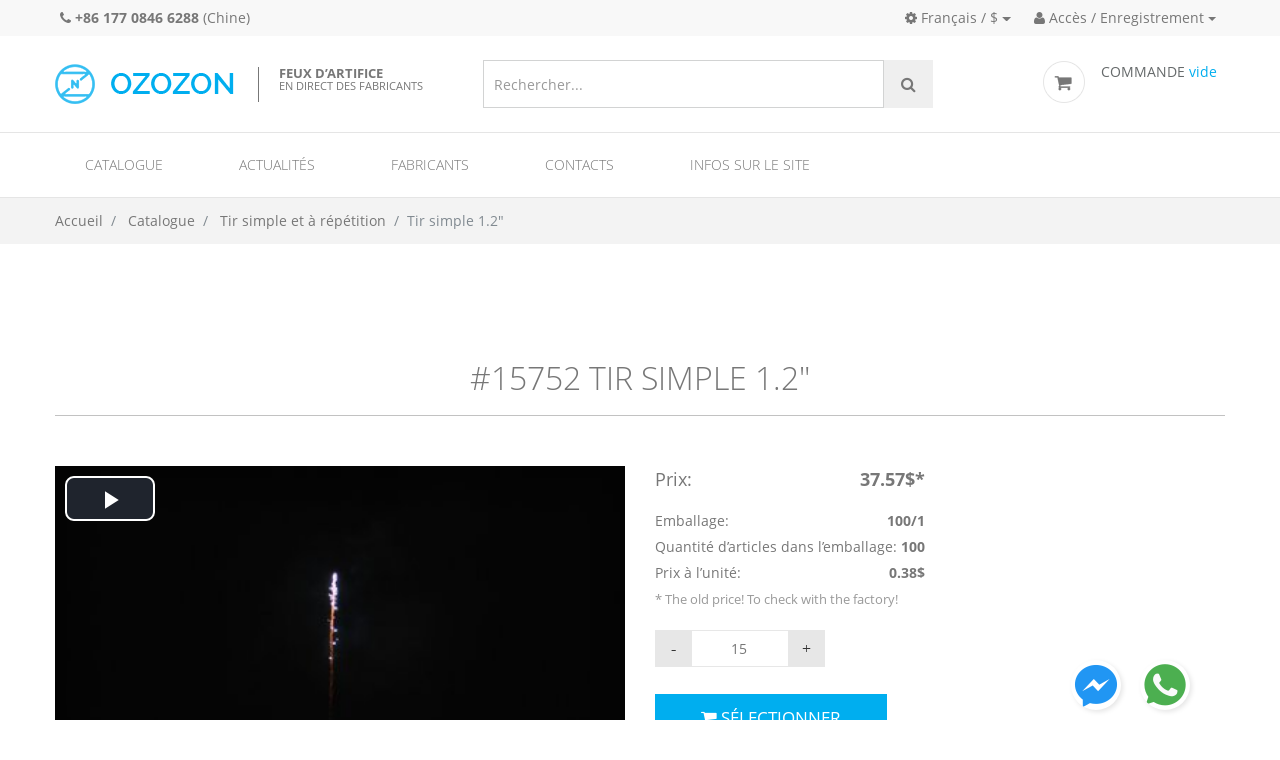

--- FILE ---
content_type: text/html; charset=utf-8
request_url: https://ozozon.com/fr/product/15752/
body_size: 8075
content:


<!DOCTYPE html>
<!--[if lt IE 7]>      <html lang="fr" ng-app="myApp" class="no-js lt-ie9 lt-ie8 lt-ie7"> <![endif]-->
<!--[if IE 7]>         <html lang="fr" ng-app="myApp" class="no-js lt-ie9 lt-ie8"> <![endif]-->
<!--[if IE 8]>         <html lang="fr" ng-app="myApp" class="no-js lt-ie9"> <![endif]-->
<!--[if gt IE 8]><!--> <html lang="fr" ng-app="myApp" class="no-js"> <!--<![endif]-->
	<head>
		<!-- Mobile Specific Meta -->
		<meta name="viewport" content="width=device-width, initial-scale=1">
		<!-- Always force latest IE rendering engine or request Chrome Frame -->
		<!--[if IE]>
		<meta http-equiv="X-UA-Compatible" content="IE=edge,chrome=1">
		<![endif]-->
		<!-- Meta Description -->
        <meta name='yandex-verification' content='6ad144989c8bb77b' />
        

    <meta property="og:title" content="Tir simple 1.2\u0022"/>
    <meta property="og:url" content="https://ozozon.com/fr/product/15752/"/>
    <meta property="og:description" content="White glitter tail"/>
    
        
                

                    <meta property="og:video" content="https://ozozon.com/media/media/14631/web/TTF5Foz.mp4"/>
                    <meta property="og:video:type" content="video/mp4"/>
                    <meta property="og:image" content="https://ozozon.com/media/thumbs/media/14631/thumbs/TTF5Foz.jpg.400x225_q85_background-%23ffffff.jpg"/>

                
        
    
    <meta property="og:site_name" content="ozozon.com - trade fireworks zone!"/>
    <meta property="og:type" content="product"/>
    <meta property="fb:app_id" content="839622386154422"/>

    <meta name="description" content="Buy wholesale Tir simple 1.2\u0022 from Jizhen manufacturer and more systèmes simples et à répétition on ozozon.com">
    <meta name="Keywords" content="buy wholesale Tir simple 1.2\u0022, Tir simple 1.2\u0022 from Jizhen manufacturer in China, ozozon.com">

        
            
            <link rel="alternate" href="/en/product/15752/" hreflang="en"><link rel="alternate" href="/ru/product/15752/" hreflang="ru"><link rel="alternate" href="/es/product/15752/" hreflang="es"><link rel="alternate" href="/fr/product/15752/" hreflang="fr"><link rel="alternate" href="/pt/product/15752/" hreflang="pt"><link rel="alternate" href="/zh-cn/product/15752/" hreflang="zh-Hans">





        
		<!-- Meta Keyword -->

		<!-- meta character set -->
        <meta charset="utf-8">
        

		<!-- Site Title -->
        
	    	<title>
    Tir simple 1.2&quot; |
    
            Ozozon.com | Buy wholesale fireworks directly from pyrotechnic manufacturers from China
    


</title>
        
        
            
            
        
	    
<link rel="apple-touch-icon" sizes="57x57" href="/static/img/favicon/apple-touch-icon-57x57.png">
<link rel="apple-touch-icon" sizes="60x60" href="/static/img/favicon/apple-touch-icon-60x60.png">
<link rel="apple-touch-icon" sizes="72x72" href="/static/img/favicon/apple-touch-icon-72x72.png">
<link rel="icon" type="image/png" href="/static/img/favicon/favicon-32x32.png" sizes="32x32">
<link rel="icon" type="image/png" href="/static/img/favicon/favicon-16x16.png" sizes="16x16">
<link rel="manifest" href="/static/img/favicon/manifest.json">
<link rel="mask-icon" href="/static/img/favicon/safari-pinned-tab.svg" color="#5bbad5">
<link rel="shortcut icon" href="/static/img/favicon/favicon.ico">
<meta name="msapplication-TileColor" content="#2b5797">
<meta name="msapplication-config" content="/static/img/favicon/browserconfig.xml">
<meta name="theme-color" content="#ffffff">

		<!--
		Google Fonts
		============================================= -->


                <link rel="stylesheet" href="/static/css/fonts.css">

<link rel="stylesheet" href="/static/CACHE/css/output.ecfd3aa5bdc2.css" type="text/css">
		<!--[if IE]><link rel="stylesheet" href="css/for-ie.css" type="text/css" /><![endif]-->

    <!-- sekizai -->
    

    <!-- end sekizai -->

	</head>
	<body class="" data-spy="scroll" data-target=".navbar">
    
		<header id="head" class="navbar-ozozon header-ozozon">
            
                

<div class="header__topline">
<div class="container">
    
    
    <ul class="header-left">
        <li><a class="text-nowrap" href="tel:+8617708466288"><i class="fa fa-phone"></i> <b>+86 177 0846 6288</b></a> (Chine)</li>
    </ul>
    

    <ul class="header-right">
        <li class="dropdown">
        
            

            <a href="" data-toggle="dropdown" class="dropdown-toggle header__topline__item"><i class="fa fa-cog"></i> Français / $</a>
            <ul class="dropdown-menu dropdown-menu-right">
                <li class="dropdown-html">
                    <form action="/i18n/prefs/" name="regionalSettings">
                    <h5>Changer les paramètres régionaux:</h5>
                    <p>
                    <label for="lang">La langue:</label>
                        <!-- /i18n/setlang/?language=fr -->
                        <select name="language" id="lang">
                        
                            <option value="en" >English (EN)</option>
                        
                            <option value="ru" >Русский (RU)</option>
                        
                            <option value="es" >Español (ES)</option>
                        
                            <option value="fr" selected>Français (FR)</option>
                        
                            <option value="pt" >Português (PT)</option>
                        
                            <option value="zh-cn" >简体中文 (ZH-CN)</option>
                        
                    </select>
                    </p>

                <p>
                    <label for="currency">Monnaie:</label>
                    <select name="currency" id="currency">
                        
                            <option value="KRW" >KRW (₩)</option>
                        
                            <option value="USD" selected>USD ($)</option>
                        
                            <option value="EUR" >EUR (€)</option>
                        
                            <option value="CNY" >CNY (¥)</option>
                        
                            <option value="RUB" >RUB (Руб.)</option>
                        
                            <option value="THB" >THB (฿)</option>
                        
                            <option value="UAH" >UAH (грн.)</option>
                        
                            <option value="JPY" >JPY (¥)</option>
                        
                    </select>
                </p>
                <p>
        
                    <input type="submit" class="btn btn-blue btn-block" value="Enregistrer">
                </p>
                    </form>
                </li>
            </ul>
        
        </li>
    



        <li class="dropdown">
                        <a href="" data-toggle="dropdown" class="dropdown-toggle header__topline__item"><i class="fa fa-user"></i> Accès / Enregistrement</a>


                        <ul class="dropdown-menu dropdown-menu-right">
                            <li class="dropdown-html">
                                <h4>Bienvenue sur Ozozon.com</h4>
                            <p>
                                <a href="/fr/accounts/login/?next=/fr/product/15752/"  rel="nofollow" class="btn btn-blue btn-block">Accès</a>
                            </p>
                            <p>Nouvel utilisateur ?
                            <a href="/fr/accounts/register/?next=/fr/product/15752/"  rel="nofollow" class="btn btn-blue btn-block btn-dark-blue">Enregistrement</a>
                            </p>


                            </li>
                        </ul>
    </li>






    </ul>
</div>
</div>
<div class="top-head">
				<div class="container">

						<div class="header__logo " id="main-logo">
							<a href="/fr/" class="logo">
								<img src="/static/img/logo.png" width="179" height="40" alt="Ozozon">
                                <span style="" class="tagline"><p><b>Feux d&rsquo;artifice</b><br />
En direct des fabricants</p>

<p>&nbsp;</p></span>
							</a>
						</div>
                        <div class="header__search">
                            
<form class="top-search navbar-form" action="/fr/search/" method="get" id="search_form">

											<input id="top-search-field" type="text" name="q" value="" class="form-control" placeholder="Rechercher...">
											<button type="submit" class="btn btn-search">
												<i class="fa fa-search"></i>
											</button>








































								</form>
































                        </div>
						<div class="top-settings ">
							<div class="row">























































								<div class="setting " id="cart_summary">
									<div class="visible-icon ordersummary">
                                        

<img src="/static/img/icons/cart-image.png" alt="">
<span class="title">COMMANDE</span> <span class="blue">


    vide

</span>

<div class="dropdown">

        <p class="text-center">
    Rien sélectionné
    </p>



</div>
									</div>
								</div>
							</div>
						</div>
				</div>
			</div>


            
            
                



<div class="container mega-menu-wrapper">

        <!-- responsive nav button -->
      <button class="navbar-toggler hidden-md-up" type="button" data-toggle="collapse" data-target="#mainnavbar">
        &#9776;
      </button>
        <!-- /responsive nav button -->
        <!-- main nav -->
            <nav class="collapse " role="navigation" id="mainnavbar">

                <ul class="nav navbar-nav">

                    

                        
                            <li class="nav-item  megamenu">
                            <a href="/fr/catalog/" class="nav-link">Catalogue</a>
                                <ul>
                                



        
            <li class="  ">
                <a href=""><span>Feux d&#x27;artifice</span></a>
                
                <ul>
                    
                        <li>





                            <a href="/fr/catalog/Cake/">Compacts</a>
                        </li>
                    
                        <li>





                            <a href="/fr/catalog/Cake/?powder_weight=201-500&amp;is_module=F">500 Gramme Compacts</a>
                        </li>
                    
                        <li>





                            <a href="/fr/catalog/Cake/?powder_weight=101-200&amp;is_module=F">200 Gramme Compacts</a>
                        </li>
                    
                        <li>





                            <a href="/fr/catalog/RomanCandle/">Chandelles romaines</a>
                        </li>
                    
                        <li>





                            <a href="/fr/catalog/FestivalBall/">Bombes</a>
                        </li>
                    
                        <li>





                            <a href="/fr/catalog/Firecrackers/">Pétards</a>
                        </li>
                    
                        <li>





                            <a href="/fr/catalog/SpinnerAndWheel/">Soleil, Petit pièces d&#x27;artifice</a>
                        </li>
                    
                        <li>





                            <a href="/fr/catalog/Fountain/">Fontaines</a>
                        </li>
                    
                        <li>





                            <a href="/fr/catalog/Torch/">Torches</a>
                        </li>
                    
                    </ul>
                
            </li>
        
            <li class="  ">
                <a href=""><span>&nbsp;</span></a>
                
                <ul>
                    
                        <li>





                            <a href="/fr/catalog/Sparklers/">Bengales</a>
                        </li>
                    
                        <li>





                            <a href="/fr/catalog/Rocket/">Fusées</a>
                        </li>
                    
                        <li>





                            <a href="/fr/catalog/PyrotechnicToys/">Jouets pyrotechniques</a>
                        </li>
                    
                        <li>





                            <a href="/fr/catalog/Shell/">Bombes</a>
                        </li>
                    
                        <li>





                            <a href="/fr/catalog/SingleRow/">Systèmes simples et à répétition</a>
                        </li>
                    
                        <li>





                            <a href="/fr/catalog/SmokeAndDaytime/">Feux d’artifice de jour et fumigènes</a>
                        </li>
                    
                        <li>





                            <a href="/fr/catalog/Stage/">Artifices de scène</a>
                        </li>
                    
                    </ul>
                
            </li>
        
            <li class="  ">
                <a href=""><span>Équipement pyrotechnique</span></a>
                
                <ul>
                    
                        <li>





                            <a href="/fr/catalog/Tube/">Mortiers</a>
                        </li>
                    
                        <li>





                            <a href="/fr/catalog/Refills/">Accessoires</a>
                        </li>
                    
                        <li>





                            <a href="/fr/catalog/Ignitor/">Inflammateur</a>
                        </li>
                    
                        <li>





                            <a href="/fr/catalog/Fuse/">Bobine de fil de cuivre</a>
                        </li>
                    
                        <li>





                            <a href="/fr/catalog/FireworksEquipment/">Systèmes de tir</a>
                        </li>
                    
                        <li>





                            <a href="/fr/catalog/SpecialEffectsEquipment/">Feux d&#x27;artifice scène intérieur</a>
                        </li>
                    
                        <li>





                            <a href="/fr/catalog/ManufacturingEquipment/">Equipment for fireworks production</a>
                        </li>
                    
                    </ul>
                
            </li>
        
            <li class="  last">
                <a href=""><span>Autres</span></a>
                
                <ul>
                    
                        <li>





                            <a href="/fr/catalog/SignalPyrotechnics/">Matériel pyrotechnique de signalisation</a>
                        </li>
                    
                        <li>





                            <a href="/fr/catalog/PyroImitations/">Imitations pyrotechniques</a>
                        </li>
                    
                        <li>





                            <a href="/fr/catalog/SkyLantern/">Lanterne</a>
                        </li>
                    
                        <li>





                            <a href="/fr/catalog/PartyPopper/">Party Poppers</a>
                        </li>
                    
                        <li>





                            <a href="/fr/catalog/PartyStuff/">Goods for party</a>
                        </li>
                    
                        <li>





                            <a href="/fr/catalog/OtherProducts/">Other Products</a>
                        </li>
                    
                    </ul>
                
            </li>
        

                                </ul>
                            </li>
                        
                    

                        
                        <li class="nav-item  ">
                            <a href="/fr/news/" class="nav-link">Actualités</a>
                            
                        </li>
                        
                    

                        
                        <li class="nav-item  ">
                            <a href="/fr/factory/" class="nav-link">Fabricants</a>
                            
                        </li>
                        
                    

                        
                        <li class="nav-item  ">
                            <a href="/fr/contacts/" class="nav-link">Contacts</a>
                            
                        </li>
                        
                    

                        
                        <li class="nav-item  ">
                            <a href="/fr/about/" class="nav-link">Infos sur le site</a>
                            
                        </li>
                        
                    


                </ul>


            </nav>
        <!-- /main nav -->

</div>

            

		</header>

        

    <div class="breadcrumbs">
    <div class="container">

	<ol class="breadcrumb">
		<li>
			<a href="/fr/">Accueil</a>
		</li>
		<li>
			<a href="/fr/catalog/">Catalogue</a>

		</li>
        
        <li>
            <a href="/fr/catalog/SingleRow/">Tir simple et à répétition</a>
        </li>
        
		<li class="active">Tir simple 1.2&quot;</li>
	</ol>
        </div>
</div>


        
        
        
        

    <div id="productdetail" class="container"  itemscope itemtype="http://schema.org/Product">
    <h1 class="page_title" itemprop="name">
        #15752 Tir simple 1.2"
    </h1>
    
    
    

    <div class="row full-item product ">
        <div class="item-left-holder col-md-7 col-lg-6">
        <div class="product_medias">
            
                <div id="mediaitem_14631" class="product-media product-media_video"
                      data-videoid="video_14631">
                

                        <video id="video_14631"  class="video-js vjs-default-skin vjs-16-9" data-setup="{}" controls
                               preload="none"
                               poster="/media/thumbs/media/14631/thumbs/TTF5Foz.jpg.400x225_q85_background-%23ffffff.jpg"
                                >
                            
                            
                                <source src="/media/media/14631/web/TTF5Foz.mp4" type='video/mp4'/>
                            
                        </video>
                    <div style="">
                    <p>
                        
                    
                        
                        <span class="mediaitem__uploaded_at">Uploaded at 12 juin 2016</span>
                    </p>
                    </div>
                
                <div class="mediaitem__description">
                
                
                </div>
                </div>
            
        </div>
        


        </div>
        
        <div class="item-right-holder col-md-5 col-lg-6">
                <div class="price-rate-holder row">
                    <div class="price-holder col-lg-6 col-md-12 col-sm-8">
                        <div class="price-row price-main" >
                            <span class="key">Prix:</span>
                            <span class="value" >37.57$*</span>
                        </div>

                        
                        <div class="price-row">
                            <span class="key">Emballage:</span>
                            <span class="value"> 100/1</span>
                        </div>
                        
                        <div class="price-row">
                            <span class="key">Quantité d’articles dans l’emballage:</span>
                            <span class="value"> 100</span>
                        </div>
                        <div class="price-row">
                            <span class="key">Prix à l’unité:</span>
                            <span class="value"> 0.38$</span>
                        </div>
                        <div class="hidden" style="display: none;" itemprop="offers" itemscope itemtype="http://schema.org/Offer">
                            <span itemprop="price">265,788</span><span itemprop="priceCurrency">CNY</span>
                        </div>
                        

                        <div class="price-row__comment">* The old price! To check with the factory!</div>
                       
                            <form action="/fr/basket/additem/" class="buyform">





                            <input type="hidden" name="product_id" value="15752"/>
                            <input type="number" name="quantity" class="spinner-count" value="15"
                               min="15">
                            <div>
                                <button type="submit" class="btn btn-blue"><i class="fa fa-shopping-cart"></i> Sélectionner</button>
                            </div>
                            </form>
                        
                    </div>
                    <div class="rates-holder col-lg-6 col-md-12 col-sm-12">




                        <div class="socials">
                            <div class="fb-like" data-layout="button_count" data-action="like" data-show-faces="true" data-share="true"></div>
                        </div>
                        

                    </div>
                </div>

    </div>
</div>
<div class="row">
    <div class="col-lg-6">
        
        <div class="effects_description">
            <h4>Description</h4>
            <div itemprop="description">
            White glitter tail
            </div>
        </div>
        
        <div class="specification_table">
                <h4>Caractéristiques</h4>
                <ul>
                    
                        
                                <li>
                                    <span class="key">Type de tir, FAN (F) / Successif (C)</span>
                                    <span class="value">I</span>
                                </li>
                        
                    
                        
                                <li>
                                    <span class="key">Calibre, pouces</span>
                                    <span class="value">1,2</span>
                                </li>
                        
                    
                        
                                <li>
                                    <span class="key">Number of shots</span>
                                    <span class="value">1</span>
                                </li>
                        
                    
                        
                                <li>
                                    <span class="key">Type d&#x27;article, simple (s) / à répétition  (r)</span>
                                    <span class="value">Simple</span>
                                </li>
                        
                    
                        
                                <li>
                                    <span class="key">Diamètre extérieur du tube, mm</span>
                                    <span class="value">36</span>
                                </li>
                        
                    
                        
                                <li>
                                    <span class="key">Diamètre intérieur du tube, mm</span>
                                    <span class="value">30</span>
                                </li>
                        
                    
                        
                                <li>
                                    <span class="key">Longueur du tube, mm</span>
                                    <span class="value">225</span>
                                </li>
                        
                    
                        
                                <li>
                                    <span class="key">Poids de la poudre dans un article, g</span>
                                    <span class="value">17,0</span>
                                </li>
                        
                    
                        
                                <li>
                                    <span class="key">Shipping pieces</span>
                                    <span class="value">100</span>
                                </li>
                        
                    
                        
                                <li>
                                    <span class="key">Emballage</span>
                                    <span class="value">100/1</span>
                                </li>
                        
                    
                        
                                <li>
                                    <span class="key">Volume, m³</span>
                                    <span class="value">0,39</span>
                                </li>
                        
                    
                        
                                <li>
                                    <span class="key">Poids de l’emballage (kg)</span>
                                    <span class="value">16,0</span>
                                </li>
                        
                    
                        
                                <li>
                                    <span class="key">Classe de danger ADR</span>
                                    <span class="value">1.4G</span>
                                </li>
                        
                    
                        
                    
                        
                                <li>
                                    <span class="key">Code du producteur</span>
                                    <span class="value"><a href='/fr/catalog/?manufacturer_code=CTA' title='This manufacturer products'>CTA</a></span>
                                </li>
                        
                    
                        
                                <li>
                                    <span class="key">Nombre minimum</span>
                                    <span class="value">15</span>
                                </li>
                        
                    
                        
                    
                </ul>
            </div>
    </div>
    <div class="col-lg-6">
     <div class="product_tabs">
                    <ul class="nav nav-tabs" role="tablist">
                        <li role="presentation" class="nav-item"><a href="#home" class="active" aria-controls="home" role="tab" data-toggle="tab">Vendeur</a></li>
                        <li role="presentation" class="nav-item"><a href="#menu1" aria-controls="profile" role="tab" data-toggle="tab">Paiement et livraison</a></li>
                        <li role="presentation" class="nav-item"><a href="#menu2" aria-controls="messages" role="tab" data-toggle="tab">Garanties</a></li>
                     </ul>
                    <div class="tab-content">
                        <div id="home" class="tab-pane fade in active">
                            <p>Fabricant:
                                <a href="/fr/factory/14/" class="factory">SuperFireworks Co. Ltd</a>
                            </p>
                                <div class="factory_message">
                                    <a class="btn btn-xs btn-blue" href="" onclick="$('#factory_send_message_modal').modal('show'); return false;" data-toggle="" title="Envoyer un message au fabricant"><i class="fa fa-envelope"></i> Envoyer un message au fabricant</a>
                                        <div chat-button my-factory="14" my-product="15752"></div>

                                    <div id="factory_send_message_modal" class="modal fade">
                                        <div class="modal-dialog ">
                                            <div class="modal-content">
                                                <div class="modal-header">
                                                    <button type="button" class="close" data-dismiss="modal" aria-hidden="true">x</button>
                                                    <h4 class="modal-title">Envoyer le message</h4>
                                                </div>
                                                    <div class="modal-body">
                                                          
                                                            You need to login for sending message
                                                          
                                                     </div>
                                            </div>
                                         </div>
                                    </div>
                                </div>
                        </div>
                        <div id="menu1" class="tab-pane fade">
                            
                                <p>Nous attirons votre attention sur le fait que la livraison ne peut &ecirc;tre effectu&eacute;e que par voie maritime ou ferroviaire. La livraison de la marchandise est effectu&eacute;e par le vendeur, le site ozozon.com ne peut &ecirc;tre tenu pour responsable en cas de survenance de situation extraordinaire.</p>

<p>Le paiement de la commande est effectu&eacute; directement sur le compte du fournisseur, l&rsquo;utilisation du portail ozozon.com n&rsquo;entra&icirc;ne pas de d&eacute;penses suppl&eacute;mentaires.</p>

<p>&nbsp;</p>
                            
                        </div>
                        <div id="menu2" class="tab-pane fade">
                          <p>Attention ! Le portail ozozon.com ne peut &ecirc;tre tenu pour responsable pour les situations extraordinaires qui surviennent du fait du fournisseur ou du client. Seules les deux parties au contrat sont tenues de respecter les&nbsp; arrangements auxquels elles sont parvenues.</p>
                        </div>
                    </div>
            </div>
                <div class="price-row price-main">
                    <p></p>
                    <a class="" href="" onclick="$('#factory_send_message_price_modal').modal('show');">&nbsp<i class="fa fa-usd"></i> Demander le prix de gros</a>
                    <div id="factory_send_message_price_modal" class="modal fade">
                        <div class="modal-dialog modal-lg">
                            <div class="modal-content">
                                <div class="modal-header">
                                    <button type="button" class="close" data-dismiss="modal" aria-hidden="true">x</button>
                                    <h4 class="modal-title">Demander le prix de gros</h4>
                                </div>
                                <div class="modal-body">
                                      
                                        You need to login for sending message
                                      
                                </div>
                            </div>
                         </div>
                    </div>
                </div>
            </div>

        </div>
        <hr>



</div>






        
            



		<section class="footer">
			<div class="container">
                <div class="footer_content row">

                    <div class="col-md-4">
                        <div class="footer_links">
                            &nbsp;
                        </div>
                    </div>

                    <div class="col-md-6">
                        <h4>Call us:</h4>
                            
                            <div style="display: flex; flex-wrap: wrap">
                            
                            <div style="flex-basis: 50%">Chine: +86 177 0846 6288</div>
                            
                            </div>
                    </div>

                    <div class="col-md-1">

                                                <ul class="social-links text-center">






					<li>
						<a href="https://www.facebook.com/groups/310193932517251/"><i class="fa fa-facebook"></i></a>
					</li>



				</ul>
                    </div>

                </div>
                <p class="copyright "> Copyright &copy; 2026 OZOZON LTD Co.</p>
			</div>
		</section>




        


		<!-- back to top -->
		<a href="javascript:" id="go-top">
			<i class="fa fa-arrow-up"></i>
		</a>
		<!-- end #go-top -->

        

<div class="fixed-action-buttons" >
  <a class="btn-floating btn-messenger"
     style="background-image: url(/static/images/icons/messenger.png)"
     href="https://m.me/AndrewSuperfireworks"
  >
  </a>

  <a class="btn-floating btn-whatsapp"
     style="background-image: url(/static/images/icons/whatsapp.png)"
     href="https://wa.me/8618692270005"
  >
  </a>

</div>


            <script type="text/javascript">
        var urls = {
            addToBasket: '/fr/basket/additem/',
            removeFromBasket: '/fr/basket/removeitem/'
        }
    </script>


		<!--
		JavaScripts
		========================== -->
        <script src="/static/CACHE/js/output.bf89052cc01f.js"></script>
        <script src="/static/CACHE/js/output.209ddaa7cf7c.js"></script>

        <script type="text/javascript">
            angular.module('myApp').constant('urls', {
    chat_base_url: "/fr/chat/",
    ws_uri: ""
});

        </script>

        

        

        
        <script type="text/javascript">
            $(function() {
                ozozon.init();

                

    $(".product_medias").slick(
      {
        fade: true,
        cssEase: 'linear',
        adaptiveHeight: true,
        arrows: false
      }
    )

    $('.product-media_thumbs').slick({
      slidesToShow: 3,
      slidesToScroll: 1,
      asNavFor: '.product_medias',
      dots: true,
    //   centerMode: true,
      focusOnSelect: true,
    //   variableWidth: true
    });

    $("#videocompare").ozProductVideoCompare({videos: ".product_medias video"});
    $("factory_send_message").on('submit', 'form', function(event) {
        ga('sent', 'event', 'FactoryMessage', 'Send');
    });

















            });
        </script>
        
        <div id="fb-root"></div>
        <script>(function(d, s, id) {
          var js, fjs = d.getElementsByTagName(s)[0];
          if (d.getElementById(id)) return;
          js = d.createElement(s); js.id = id;
          js.src = "//connect.facebook.net/fr_FR/all.js#xfbml=1";
          fjs.parentNode.insertBefore(js, fjs);
        }(document, 'script', 'facebook-jssdk'));</script>
        

		<script type="text/javascript">
			$(document).ready(function() {
				// tooltip code
				$(".sc_tooltip").tooltip();
//				$(".short_code_image_gallery a[rel^='pixcphoto[gallery]']").prettyPhoto();
//				$(".sc_light_box a[rel^='pixcphoto']").prettyPhoto();
			});
			// Coming Soon Page
			$(function() {
				/*$('.coming-wrapper').pagepiling({
					menu: null,
					anchors: ['welcome', 'subscribe'],
					navigation: false
				});*/
			});
		</script>

        
<script>
  (function(i,s,o,g,r,a,m){i['GoogleAnalyticsObject']=r;i[r]=i[r]||function(){
  (i[r].q=i[r].q||[]).push(arguments)},i[r].l=1*new Date();a=s.createElement(o),
  m=s.getElementsByTagName(o)[0];a.async=1;a.src=g;m.parentNode.insertBefore(a,m)
  })(window,document,'script','//www.google-analytics.com/analytics.js','ga');

  ga('create', 'UA-45280835-1', 'ozozon.com');
  ga('send', 'pageview');

</script>



<!-- Yandex.Metrika counter -->

<script type="text/javascript">
(function (d, w, c) {
    (w[c] = w[c] || []).push(function() {
        try {
            w.yaCounter25491698 = new Ya.Metrika({id:25491698,
                    webvisor:true,
                    clickmap:true,
                    trackLinks:true,
                    accurateTrackBounce:true});
        } catch(e) { }
    });

    var n = d.getElementsByTagName("script")[0],
        s = d.createElement("script"),
        f = function () { n.parentNode.insertBefore(s, n); };
    s.type = "text/javascript";
    s.async = true;
    s.src = (d.location.protocol == "https:" ? "https:" : "http:") + "//mc.yandex.ru/metrika/watch.js";

    if (w.opera == "[object Opera]") {
        d.addEventListener("DOMContentLoaded", f, false);
    } else { f(); }
})(document, window, "yandex_metrika_callbacks");
</script>
<noscript><div><img src="//mc.yandex.ru/watch/25491698" style="position:absolute; left:-9999px;" alt="" /></div></noscript>
<!-- /Yandex.Metrika counter -->
    


	</body>
</html>


--- FILE ---
content_type: application/javascript
request_url: https://ozozon.com/static/CACHE/js/output.209ddaa7cf7c.js
body_size: 42868
content:
(function () {
    'use strict';

    angular.module('myApp', [
        'ngCookies',
        'angular-websocket',
        'ngAudio',
        'oitozero.ngSweetAlert',
        'toastr',
        'ozozon.filesharing',
        'ozozon.common',
        'ozozon.uploader',
        'ozozon.user',
        'ozozon.presenter',
        'ngCookies',
        'ui.bootstrap',
        'ngSanitize',
        'ngScrollSpy',
        'ngMessages',
        'cgBusy',
        'ngAnimate',
        'ngWebSocket',
        'oc.lazyLoad',
    ])
    .value('cgBusyDefaults',{
      message:'Please wait...',
      backdrop: true,
      //templateUrl: 'my_custom_template.html',
      delay: 300,
      minDuration: 700,
      //wrapperClass: 'my-class my-class2'
    }).config(function($httpProvider) {
            $httpProvider.defaults.headers.common['X-Requested-With'] = 'XMLHttpRequest';
            $httpProvider.defaults.xsrfCookieName = 'csrftoken';
            $httpProvider.defaults.xsrfHeaderName = 'X-CSRFToken';
      })


    .config(['$ocLazyLoadProvider',function($ocLazyLoadProvider) {
            //$routeProvider.otherwise({redirectTo: '/login'});
            $ocLazyLoadProvider.config(
                    {
                        modules: [{
                            name: 'ozozon.order',
                            files: [
                                '/static/components/ag-grid/dist/ag-grid.js',
                                '/static/components/checklist-model/checklist-model.js',
                                '/static/components/ag-grid/dist/styles/ag-grid.css',
                                '/static/app/order/order.module.js',
                                '/static/app/order/ordercontroller.js',
                                '/static/app/order/orderfiles.js',
                            ],
                            serie: true
                        }],
                        debug: true,
                        events: true
                    }
                )
            }
        ]
    );
    angular.module('ozozon.filesharing', [
        'angularFileUpload',
    ]);

    //angular
    //    .module('ozozon.order', ['agGrid']);

    angular.module('ozozon.user', []);
    angular.module('ozozon.presenter', ['ngWebSocket']);

})();
;
!function(e){var t={};function o(n){if(t[n])return t[n].exports;var s=t[n]={i:n,l:!1,exports:{}};return e[n].call(s.exports,s,s.exports,o),s.l=!0,s.exports}o.m=e,o.c=t,o.d=function(e,t,n){o.o(e,t)||Object.defineProperty(e,t,{enumerable:!0,get:n})},o.r=function(e){"undefined"!=typeof Symbol&&Symbol.toStringTag&&Object.defineProperty(e,Symbol.toStringTag,{value:"Module"}),Object.defineProperty(e,"__esModule",{value:!0})},o.t=function(e,t){if(1&t&&(e=o(e)),8&t)return e;if(4&t&&"object"==typeof e&&e&&e.__esModule)return e;var n=Object.create(null);if(o.r(n),Object.defineProperty(n,"default",{enumerable:!0,value:e}),2&t&&"string"!=typeof e)for(var s in e)o.d(n,s,function(t){return e[t]}.bind(null,s));return n},o.n=function(e){var t=e&&e.__esModule?function(){return e.default}:function(){return e};return o.d(t,"a",t),t},o.o=function(e,t){return Object.prototype.hasOwnProperty.call(e,t)},o.p="",o(o.s=4)}([function(e,t,o){"use strict";t.__esModule=!0,t.isElement=function(e){return!(!e||!(e.nodeName||e.prop&&e.attr&&e.find))},t.isObject=function(e){return e instanceof Object}},function(e,t,o){"use strict";t.__esModule=!0;var n=function(){return function(e,t){this.name=t||"contentfile",this.content=e,this.size=e.length,this.type="application/octet-stream",this.lastModifiedDate=null}}();t.ContentFile=n},function(e,t,o){"use strict";t.__esModule=!0;var n=o(0),s=function(){function e(e,t,o){this.withCredentials=!1,this.removeAfterUpload=!1,this.progress=0,this.isReady=!1,this.isUploading=!1,this.isUploaded=!1,this.isSuccess=!1,this.isCancel=!1,this.isError=!1;var s=n.isElement(t),r=s?t:null,i=s?null:t;this.uploader=e,this.file=s?r.value:i,this.headers=null,this.formData=null,this.method=void 0,this.withCredentials=!1,this.removeAfterUpload=!1,this.index=null,this.progress=0,this.isReady=!1,this.isUploading=!1,this.isUploaded=!1,this.isSuccess=!1,this.isCancel=!1,this.isError=!1,this._file=i,this._input=r,this.endpoint=null,Object.assign(this,o),n.isObject(this.endpoint)||(this.endpoint=this.uploader.getEndpoint(this.endpoint))}return e.prototype.remove=function(){this.uploader.removeFromQueue(this)},e.prototype.upload=function(){try{this.uploader.uploadItem(this)}catch(t){var e=t.name+":"+t.message;this.uploader._onCompleteItem(this,e,t.code,[]),this.uploader._onErrorItem(this,e,t.code,[])}},e.prototype.cancel=function(){this.uploader.cancelItem(this)},e.prototype.onBeforeUpload=function(){},e.prototype.onProgress=function(e){},e.prototype.onSuccess=function(e,t,o){},e.prototype.onError=function(e,t,o){},e.prototype.onCancel=function(e,t,o){},e.prototype.onComplete=function(e,t,o){},e.prototype._onBeforeUpload=function(){this.isReady=!0,this.isUploading=!1,this.isUploaded=!1,this.isSuccess=!1,this.isCancel=!1,this.isError=!1,this.progress=0,this.onBeforeUpload()},e.prototype._onProgress=function(e){this.progress=e,this.onProgress(e)},e.prototype._onSuccess=function(e,t,o){this.isReady=!1,this.isUploading=!1,this.isUploaded=!0,this.isSuccess=!0,this.isCancel=!1,this.isError=!1,this.progress=100,this.index=null,this.onSuccess(e,t,o)},e.prototype._onError=function(e,t,o){this.isReady=!1,this.isUploading=!1,this.isUploaded=!0,this.isSuccess=!1,this.isCancel=!1,this.isError=!0,this.progress=0,this.index=null,this.onError(e,t,o)},e.prototype._onCancel=function(e,t,o){this.isReady=!1,this.isUploading=!1,this.isUploaded=!1,this.isSuccess=!1,this.isCancel=!0,this.isError=!1,this.progress=0,this.index=null,this.onCancel(e,t,o)},e.prototype._onComplete=function(e,t,o){this.onComplete(e,t,o),this.removeAfterUpload&&this.remove()},e.prototype._destroy=function(){this._input&&this._input.remove(),this._form&&this._form.remove(),delete this._form,delete this._input},e.prototype._prepareToUploading=function(){this.index=this.index||++this.uploader._nextIndex,this.isReady=!0},e}();t.FileItem=s},function(e,t,o){"use strict";var n,s=this&&this.__extends||(n=Object.setPrototypeOf||{__proto__:[]}instanceof Array&&function(e,t){e.__proto__=t}||function(e,t){for(var o in t)t.hasOwnProperty(o)&&(e[o]=t[o])},function(e,t){function o(){this.constructor=e}n(e,t),e.prototype=null===t?Object.create(t):(o.prototype=t.prototype,new o)});t.__esModule=!0;var r=function(){function e(e){this.url=void 0,Object.assign(this,e)}return e.prototype.upload=function(e){console.log("Dummy upload",e)},e.prototype.cancel=function(e){},e.prototype._transformResponse=function(e,t){return"application/json"===t["content-type"]?JSON.parse(e):e},e.prototype._isSuccessCode=function(e){return e>=200&&e<300},e.prototype._parseHeaders=function(e){var t,o,n,s={};return e?(e.split("\n").forEach(function(e){n=e.indexOf(":"),t=e.slice(0,n).trim().toLowerCase(),o=e.slice(n+1).trim(),t&&(s[t]=s[t]?s[t]+", "+o:o)}),s):s},e}(),i=function(e){function t(t){var o=e.call(this,t)||this;return o.policySignUrl||console.warn("Please specify policySignUrl in S3DirectUploadBackend settings"),o.afterCompleteUrl||console.warn("Please specify afterCompleteUrl in S3DirectUploadBackend settings"),o}return s(t,e),t.prototype.upload=function(e){var t=this;this.sign(e).then(function(o){return t.uploadS3(o,e)}).then(function(o){return t.fileUploadComplete(o,e)}).then(function(t){e.uploader._onSuccessItem(e,{data:t}),e.uploader._onCompleteItem(e,{data:t})}).catch(function(t){"abort"===t.type?e.uploader._onCancelItem(e,t.response,t.status,t.headers):e.uploader._onErrorItem(e,t.response,t.status,t.headers),e.uploader._onCompleteItem(e,t.response,t.status,t.headers)})},t.prototype.constructS3FormData=function(e,t){var o=t.type?t.type:"application/octet-stream",n=e.filename,s=e.file_bucket_path,r=new FormData;return r.append("key",s+n),r.append("acl","public-read"),r.append("Content-Type",o),r.append("filename",n),r.append("x-amz-server-side-encryption","AES256"),r.append("X-Amz-Credential",e.credentials),r.append("X-Amz-Algorithm","AWS4-HMAC-SHA256"),r.append("X-Amz-Date",e.date+"T000000Z"),r.append("Policy",e.policy),r.append("X-Amz-Signature",e.signature),r.append("file",t),r},t.prototype.uploadS3=function(e,t){var o=this,n=this.constructS3FormData(e,t.file),s=t._xhr=new XMLHttpRequest;return new Promise(function(r,i){s.upload.onprogress=function(e){var o=Math.round(e.lengthComputable?100*e.loaded/e.total:0);t.uploader._onProgressItem(t,o)},s.onload=function(){var t=o._parseHeaders(s.getAllResponseHeaders()),n=o._transformResponse(s.response,t);o._isSuccessCode(s.status)?r(e):i({status:s.status,statusText:s.statusText,error:s.statusText,response:n,headers:t,type:"error"})},s.onerror=function(){var e=o._parseHeaders(s.getAllResponseHeaders()),t=o._transformResponse(s.response,e);i({status:s.status,statusText:s.statusText,error:s.statusText,response:t,headers:e,type:"error"})},s.onabort=function(){var e=o._parseHeaders(s.getAllResponseHeaders()),t=o._transformResponse(s.response,e);i({status:s.status,statusText:s.statusText,response:t,headers:e,type:"abort"})},s.open("POST",e.url,!0),s.send(n)})},t.prototype.sign=function(e){var t={filename:e.file.name,filetype:e.file.type,uuid:e.guid};return this.httpPost(this.policySignUrl,t,e.headers)},t.prototype.fileUploadComplete=function(e,t){console.log("s3 upload complete",t,e);var o={uploaded:!0,size:t.file.size,uuid:e.file_id};return this.httpPost(this.afterCompleteUrl,o,t.headers)},t.prototype.httpPost=function(e,t,o){var n=this;return new Promise(function(s,r){var i=new XMLHttpRequest;i.open("POST",e),i.onload=function(){var e=n._parseHeaders(i.getAllResponseHeaders()),t=n._transformResponse(i.response,e);i.status>=200&&i.status<300?s(t):r({status:i.status,statusText:i.statusText,response:t,headers:e})},i.onerror=function(){r({status:i.status,statusText:i.statusText,response:void 0,headers:o})};var a=Object.assign({},n.headers,o);Object.keys(a).forEach(function(e){i.setRequestHeader(e,a[e])}),i.setRequestHeader("Content-Type","application/json"),i.send(JSON.stringify(t))})},t}(r);t.S3DirectUploadBackend=i;var a=function(e){function t(t){var o=e.call(this,t)||this;return o.policySignUrl||console.warn("Please specify policySignUrl in S3DirectUploadBackend settings"),o.afterCompleteUrl||console.warn("Please specify afterCompleteUrl in S3DirectUploadBackend settings"),o}return s(t,e),t.prototype.upload=function(e){var t=this;this.sign(e).then(function(o){return t.uploadS3(o,e)}).then(function(o){return t.fileUploadComplete(o,e)}).then(function(t){e.uploader._onSuccessItem(e,{data:t}),e.uploader._onCompleteItem(e,{data:t})}).catch(function(t){"abort"===t.type?e.uploader._onCancelItem(e,t.response,t.status,t.headers):e.uploader._onErrorItem(e,t.response,t.status,t.headers),e.uploader._onCompleteItem(e,t.response,t.status,t.headers)})},t.prototype.uploadS3=function(e,t){var o=this;console.log(e);var n=t._xhr=new XMLHttpRequest;return new Promise(function(s,r){n.upload.onprogress=function(e){var o=Math.round(e.lengthComputable?100*e.loaded/e.total:0);t.uploader._onProgressItem(t,o)},n.onload=function(){var t=o._parseHeaders(n.getAllResponseHeaders()),i=o._transformResponse(n.response,t);o._isSuccessCode(n.status)?s(e):r({status:n.status,statusText:n.statusText,error:n.statusText,response:i,headers:t,type:"error"})},n.onerror=function(){var e=o._parseHeaders(n.getAllResponseHeaders()),t=o._transformResponse(n.response,e);r({status:n.status,statusText:n.statusText,error:n.statusText,response:t,headers:e,type:"error"})},n.onabort=function(){var e=o._parseHeaders(n.getAllResponseHeaders()),t=o._transformResponse(n.response,e);r({status:n.status,statusText:n.statusText,response:t,headers:e,type:"abort"})},n.open("PUT",e.url,!0),n.setRequestHeader("x-amz-acl",e.acl),n.setRequestHeader("x-amz-date",e.date),n.setRequestHeader("Authorization",e.authorization),n.send(t.file)})},t.prototype.sign=function(e){var t={filename:e.file.name,filetype:e.file.type,uuid:e.guid};return this.httpPost(this.policySignUrl,t,e.headers)},t.prototype.fileUploadComplete=function(e,t){console.log("s3 upload complete",t,e);var o={uploaded:!0,size:t.file.size,uuid:e.file_id};return this.httpPost(this.afterCompleteUrl,o,t.headers)},t.prototype.httpPost=function(e,t,o){var n=this;return new Promise(function(s,r){var i=new XMLHttpRequest;i.open("POST",e),i.onload=function(){var e=n._parseHeaders(i.getAllResponseHeaders()),t=n._transformResponse(i.response,e);i.status>=200&&i.status<300?s(t):r({status:i.status,statusText:i.statusText,response:t,headers:e})},i.onerror=function(){r({status:i.status,statusText:i.statusText,response:void 0,headers:o})};var a=Object.assign({},n.headers,o);Object.keys(a).forEach(function(e){i.setRequestHeader(e,a[e])}),i.setRequestHeader("Content-Type","application/json"),i.send(JSON.stringify(t))})},t}(r);t.MCSDirectUploadBackend=a;var p=function(e){function t(t){var o=e.call(this,t)||this;return o.method="POST",o.alias=o.alias||"file",o}return s(t,e),t.prototype.cancel=function(e){e._xhr&&e._xhr.abort()},t.prototype.upload=function(e){var t,o=this,n=e._xhr=new XMLHttpRequest;if(e.disableMultipart?t=e._file:(t=new FormData,e.formData&&e.formData.forEach(function(e){Object.keys(e).forEach(function(o){t.append(o,e[o])})}),t.append(this.alias,e._file,e.file.name)),"number"!=typeof e._file.size)throw new TypeError("The file specified is no longer valid");n.upload.onprogress=function(t){var o=Math.round(t.lengthComputable?100*t.loaded/t.total:0);e.uploader._onProgressItem(e,o)},n.onload=function(){var t=o._parseHeaders(n.getAllResponseHeaders()),s=o._transformResponse(n.response,t),r="_on"+(o._isSuccessCode(n.status)?"Success":"Error")+"Item";e.uploader[r](e,s,n.status,t),e.uploader._onCompleteItem(e,s,n.status,t)},n.onerror=function(){var t=o._parseHeaders(n.getAllResponseHeaders()),s=o._transformResponse(n.response,t);e.uploader._onErrorItem(e,s,n.status,t),e.uploader._onCompleteItem(e,s,n.status,t)},n.onabort=function(){var t=o._parseHeaders(n.getAllResponseHeaders()),s=o._transformResponse(n.response,t);e.uploader._onCancelItem(e,s,n.status,t),e.uploader._onCompleteItem(e,s,n.status,t)},n.open(this.method,e.url||this.url,!0),n.withCredentials=e.withCredentials;var s=Object.assign({},this.headers,e.headers);Object.keys(s).forEach(function(e){n.setRequestHeader(e,s[e])}),n.send(t)},t}(r);t.HTML5UploadBackend=p},function(e,t,o){"use strict";Object.defineProperty(t,"__esModule",{value:!0});var n=o(5);function s(e,t,o){var s=new n.FileUploader({endpoints:{local:new n.HTML5UploadBackend({url:"/upload/files/",alias:"file",method:"POST",headers:{"X-CSRFToken":t.get("csrftoken")}}),product:new n.HTML5UploadBackend({url:"/en/dashboard/products/products/upload/",alias:"file",method:"POST",headers:{"X-CSRFToken":t.get("csrftoken")}}),s3:new n.S3DirectUploadBackend({policySignUrl:"/en/api/v2/files/policy/",afterCompleteUrl:"/en/api/v2/files/complete/",headers:{"X-CSRFToken":t.get("csrftoken")}}),mcs:new n.MCSDirectUploadBackend({policySignUrl:"/en/api/v2/files/policy/?type=mcs",afterCompleteUrl:"/en/api/v2/files/complete/",headers:{"X-CSRFToken":t.get("csrftoken")}})},$scope:o,autoUpload:!0,removeAfterUpload:!0});return s.setDefaultEndpoint("mcs"),s.onErrorItem=function(t,o,n,s){var r="";null!=o&&(r=o.error),r||(r=o.responseText),e.error(r,"File upload")},s.onSuccessItem=function(t,o,n,s){e.success(t.file.name,"File upload")},{newUuid:function(){function e(){return Math.floor(65536*(1+Math.random())).toString(16).substring(1)}return e()+e()+"-"+e()+"-"+e()+"-"+e()+"-"+e()+e()+e()},get:function(){return s},add:function(e,t){var e=new n.FileItem(s,e,t);return s.queue.push(e),e}}}window.angular.module("ozozon.uploader",[]).factory("UploaderService",s),s.$inject=["toastr","$cookies","$rootScope"]},function(e,t,o){"use strict";t.__esModule=!0;var n=o(6);t.FileUploader=n.FileUploader;var s=o(2);t.FileItem=s.FileItem;var r=o(1);t.ContentFile=r.ContentFile,function(e){for(var o in e)t.hasOwnProperty(o)||(t[o]=e[o])}(o(3))},function(e,t,o){"use strict";t.__esModule=!0;var n=o(0),s=o(1),r=o(2),i=o(3),a=function(){function e(e){this.queue=[],this.progress=0,this.headers={},this.formData=[],this.filters=[],this.autoUpload=!1,this.removeAfterUpload=!1,this.isUploading=!1,this.queueLimit=0,this.withCredentials=!1,this.ContentFile=s.ContentFile,this.$scope=e.$scope,this.url=e.url,this.alias=e.alias||"file",this.endpoints=e.endpoints||{},void 0===this.endpoints.default&&e.url&&(this.endpoints.default=new i.HTML5UploadBackend({url:e.url}))}return e.prototype.addToQueue=function(t,o,n){var s=this,i=e.isArrayLikeObject(t)?Array.prototype.slice.call(t):[t],a=this.queue.length,p=[];i.forEach(function(t){var n=e.isFile(t)?t:new s.ContentFile(t),i=new r.FileItem(s,n,o);p.push(i),s.queue.push(i),s._onAfterAddingFile(i)}),this.queue.length!==a&&(this._onAfterAddingAll(p),this.progress=this._getTotalProgress()),this._render(),this.autoUpload&&this.uploadAll()},e.prototype.removeFromQueue=function(e){var t=this.getIndexOfItem(e),o=this.queue[t];o.isUploading&&o.cancel(),this.queue.splice(t,1),o._destroy(),this.progress=this._getTotalProgress()},e.prototype.clearQueue=function(){for(;this.queue.length;)this.queue[0].remove();this.progress=0},e.prototype.uploadItem=function(e){var t=this.getIndexOfItem(e),o=this.queue[t];o._prepareToUploading(),this.isUploading||(this._onBeforeUploadItem(o),o.isCancel||(o.isUploading=!0,this.isUploading=!0,o.endpoint.upload(o),this._render()))},e.prototype.cancelItem=function(e){var t=this,o=this.getIndexOfItem(e),n=this.queue[o];this.isHTML5;if(n)if(n.isCancel=!0,n.isUploading)n.endpoint.cancel(n);else{t._onCancelItem(n,void 0,0,{}),t._onCompleteItem(n,void 0,0,{}),t._render()}},e.prototype.uploadAll=function(){var e=this.getNotUploadedItems().filter(function(e){return!e.isUploading});e.length&&(e.forEach(function(e){return e._prepareToUploading()}),e[0].upload())},e.prototype.cancelAll=function(){this.getNotUploadedItems().forEach(function(e){return e.cancel()})},e.prototype.getIndexOfItem=function(t){return e.isNumber(t)?t:this.queue.indexOf(t)},e.prototype.getReadyItems=function(){return this.queue.filter(function(e){return e.isReady&&!e.isUploading}).sort(function(e,t){return e.index-t.index})},e.prototype.getNotUploadedItems=function(){return this.queue.filter(function(e){return!e.isUploaded})},e.prototype.getEndpoint=function(e){return e in this.endpoints?this.endpoints[e]:this.getDefaultEndpoint()},e.prototype.getDefaultEndpoint=function(){return this.endpoints.default},e.prototype.setDefaultEndpoint=function(e){n.isObject(e)?this.endpoints.default=e:this.endpoints.default=this.endpoints[e]},e.prototype.addEndpoint=function(e,t){this.endpoints[e]=t},e.prototype.onAfterAddingAll=function(e){},e.prototype.onAfterAddingFile=function(e){},e.prototype.onWhenAddingFileFailed=function(e,t,o){},e.prototype.onBeforeUploadItem=function(e){},e.prototype.onProgressItem=function(e,t){},e.prototype.onProgressAll=function(e){},e.prototype.onSuccessItem=function(e,t,o,n){},e.prototype.onErrorItem=function(e,t,o,n){},e.prototype.onCancelItem=function(e,t,o,n){},e.prototype.onCompleteItem=function(e,t,o,n){},e.prototype.onCompleteAll=function(){},e.prototype._onWhenAddingFileFailed=function(e,t,o){this.onWhenAddingFileFailed(e,t,o)},e.prototype._onAfterAddingFile=function(e){this.onAfterAddingFile(e)},e.prototype._onAfterAddingAll=function(e){this.onAfterAddingAll(e)},e.prototype._onBeforeUploadItem=function(e){e._onBeforeUpload(),this.onBeforeUploadItem(e)},e.prototype._onProgressItem=function(e,t){var o=this._getTotalProgress(t);this.progress=o,e._onProgress(t),this.onProgressItem(e,t),this.onProgressAll(o),this._render()},e.prototype._onSuccessItem=function(e,t,o,n){console.log("_onSuccessItem",e,t,o,n),e._onSuccess(t,o,n),this.onSuccessItem(e,t,o,n)},e.prototype._onErrorItem=function(e,t,o,n){console.log("_onErrorItem",e,t,o,n),e._onError(t,o,n),this.onErrorItem(e,t,o,n)},e.prototype._onCancelItem=function(e,t,o,n){console.log("_onCancelItem",e,t,o,n),e._onCancel(t,o,n),this.onCancelItem(e,t,o,n)},e.prototype._onCompleteItem=function(e,t,o,n,s){console.log("_onCompleteItem",e,t,o,n),e._onComplete(t,o,n),this.onCompleteItem(e,t,o,n);var r=this.getReadyItems()[0];this.isUploading=!1,void 0===r?(this.onCompleteAll(),this.progress=this._getTotalProgress(),this._render()):r.upload()},e.prototype._getTotalProgress=function(e){if(this.removeAfterUpload)return e||0;var t=this.getNotUploadedItems().length,o=t?this.queue.length-t:this.queue.length,n=100/this.queue.length,s=(e||0)*n/100;return Math.round(o*n+s)},e.isFile=function(e){return File&&e instanceof File},e.isFileLikeObject=function(e){return e instanceof s.ContentFile},e.isArrayLikeObject=function(e){return n.isObject(e)&&"length"in e},e.isNumber=function(e){return"number"==typeof e},e.prototype._render=function(){this.$scope&&!this.$scope.$$phase&&this.$scope.$apply()},e}();t.FileUploader=a}]);;
(function () {
  'use strict';

  angular
    .module('ozozon.common', []);

  angular
    .module('ozozon.common')
    .directive('selectFile', selectFile)
    .directive('onEnterBlur', onEnterBlue)
    .directive('onEnterPress', onEnterPress)
    .directive('onBlurChange', onBlurChange)
    .directive('onFileSelect', onFileSelect)
    .directive('selectOnClick', selectOnClick)
    //.directive('ozFixed', FixedTableDirective)
    .directive('ozFixed', fixed)
    .directive('videoPopup', video)
    .directive('autoHeight', autoHeight)
    .directive('currency', currency)
    .filter('bytes', filterBytes)
    .filter('linebreaksbr', linebreaksbrFilter)
    .filter('groupBy', groupByFilter)
    .filter('toArray', toArrayFilter)
    .directive('phone', phoneValidationDirective)
    .directive('ascii', onlyASCIIDirective)
    .directive('fileModel', fileModelDirective)
    .directive('popoverToggle', popoverToggleDirective)
    .directive('imageThumb', imageThumbDirective)
    .directive('photoPreview', photoPreviewDirective)
    .directive('ozContactus', ozContactusDirective)
    .directive('toggleWideContainer', toggleWideContainerDirective)
    .directive('textSimpleCommentDirective', textSimpleCommentOrderDirective)


 textSimpleCommentOrderDirective.$inject = ['userFactory']

    function textSimpleCommentOrderDirective(userFactory) {
    return {
      restrict: 'E',
      scope: {
        comment: '=data'
      },
      template:'<div style=\'width: 100%;\'><textarea  style=\'overflow: auto; width: 100%; height: 64px;\' disabled ng-model="comment">{{comment}}</textarea></div> ' +
                '<input style=\'width: 80%\' type=\'text\' ng-model="text" ng-keydown="onKeyUp($event)"> <a href="" ng-click="add()" class="ng-binding" title="Add comment"><i class="fa fa-plus-square"></i> Add</a> '
                ,
      link: function (scope) {
          scope.isShowed = false;
          userFactory.getCurrentUser().then(function(data){scope.currentUser = data});
          scope.add = function () {
              let now = new Date();
              let date = now.toISOString().split('T')[0];
              if (scope.text) {
                   if (scope.comment) {scope.comment += '\n'}
                   scope.comment += `${date} ${scope.currentUser.first_name} ${scope.currentUser.last_name}\n${scope.text}\n `;
                   scope.text = '';
              }
          };

          scope.onKeyUp = function(event) {
              if(event.keyCode === 13){
                  event.preventDefault();
                  scope.add();
                  return false;
              }
          }
      }
    }
  }


  fileModelDirective.$inject = ['$parse']

  function fileModelDirective($parse) {
    return {
      restrict: 'A',
      link: function (scope, element, attrs) {
        var model = $parse(attrs.fileModel);
        var modelSetter = model.assign;

        element.bind('change', function () {
          scope.$apply(function () {
            modelSetter(scope, element[0].files[0]);
          });
        });
      }
    };
  };

  groupByFilter.$inject = ['$parse']

  function groupByFilter($parse) {
    'use strict';
    return function (list, group_by) {

      var filtered = [],
        prev_item = null,
        group_changed = false,
        // this is a new field which is added to each item where we append "_CHANGED"
        // to indicate a field change in the list
        //was var new_field = group_by + '_CHANGED'; - JB 12/17/2013
        new_field = 'group_by_CHANGED',
        last_field = 'group_by_LAST';

      // loop through each item in the list
      angular.forEach(list, function (item) {
        group_changed = false;
        // if not the first item
        if (prev_item !== null) {
          // check if any of the group by field changed
          //force group_by into Array
          group_by = angular.isArray(group_by) ? group_by : [group_by];

          //check each group by parameter
          for (var i = 0, len = group_by.length; i < len; i++) {
            if ($parse(group_by[i])(prev_item) !== $parse(group_by[i])(item)) {
              group_changed = true;
            }
          }
        }// otherwise we have the first item in the list which is new
        else {
          group_changed = true;
        }
        // if the group changed, then add a new field to the item
        // to indicate this
        if (group_changed) {
          item[new_field] = true;
          if (prev_item !== null) prev_item[last_field] = true;
        } else {
          item[new_field] = false;
        }
        filtered.push(item);
        prev_item = item;
      });
      prev_item[last_field] = true;

      return filtered;
    };
  }

  onFileSelect.$inject = []

  function onFileSelect() {
    return {
      link: function (scope, element, attributes) {
        element.on('change', function () {
          scope.$eval(attributes.onFileSelect, {$files: element[0].files, $item: element});
        })
      }
    };
  }

  onBlurChange.$inject = ['$parse']

  function onBlurChange($parse) {
    return function (scope, element, attr) {
      var fn = $parse(attr['onBlurChange']);
      var hasChanged = false;
      element.on('change', function (event) {
        hasChanged = true;
      });

      element.on('blur', function (event) {
        if (hasChanged) {
          scope.$apply(function () {
            fn(scope, {$event: event});
          });
          hasChanged = false;
        }
      });
    };
  }

  onEnterPress.$inject = ['$parse']

  function onEnterPress($parse) {
    return function (scope, element, attrs) {
      var fn = $parse(attrs['onEnterPress']);
      var hasChanged = false;
      element.bind("keydown keypress", function (event) {
        if (event.which === 13) {
          if (hasChanged) {
            scope.$apply(function () {
              fn(scope, {$event: event});
            });
            hasChanged = false;
          }
        }
      });

      element.on('paste cut keydown', function (event) {
        if (event.which === 13) {
          return;
        }
        hasChanged = true;
      });
    };
  }

  onEnterBlue.$inject = []

  function onEnterBlue() {
    return function (scope, element, attrs) {
      element.bind("keydown keypress", function (event) {
        if (event.which === 13) {
          element.blur();
          event.preventDefault();
        }
      });
    };
  }

  selectFile.$inject = []

  function selectFile() {
    return {
      link: function ($scope, iElm, iAttrs, controller) {
        var btn = undefined;
        iElm.on('click', function () {
          if (btn == undefined) {
            btn = $(iAttrs.selectFile);
          }
          btn.click();
        });
      }
    };
  }

  filterBytes.$inject = []

  function filterBytes() {
    return function (bytes, precision) {
      if (bytes === 0) {
        return '0 bytes'
      }
      if (isNaN(parseFloat(bytes)) || !isFinite(bytes)) return '-';
      if (typeof precision === 'undefined') precision = 1;

      var units = ['bytes', 'kB', 'MB', 'GB', 'TB', 'PB'],
        number = Math.floor(Math.log(bytes) / Math.log(1024)),
        val = (bytes / Math.pow(1024, Math.floor(number))).toFixed(precision);

      return (val.match(/\.0*$/) ? val.substr(0, val.indexOf('.')) : val) + ' ' + units[number];
    }
  }

  selectOnClick.$inject = []

  function selectOnClick() {
    return {
      restrict: 'A',
      link: function (scope, element, attrs) {
        element.on('click', function () {
          this.select();
        });
      }
    };
  }

  linebreaksbrFilter.$inject = []

  function linebreaksbrFilter() {
    return function (text) {
      return Boolean(text) ? text.replace(/\n/g, '<br/>') : ''
    }
  }

  FixedTableDirective.$inject = ['ScrollSpy', '$compile']

  function FixedTableDirective(ScrollSpy, $compile) {
    var directive = {
      link: link,
      restrict: 'EA',
      scope: false
      //<!-- if object.thumb and showthumb poster=\" object.thumb.url \" endif \n                    >-->
    };
    return directive;

    function link(scope, element, attrs) {
      var fixedfooter = attrs.ozFixedFooter !== undefined;

      var row = undefined;
      var scrollHandler = undefined;
      scrollHandler = ScrollSpy.onYScroll(scrollYFn);
      var xscrollHandler = ScrollSpy.onXScroll(scrollXFn);
      element.css('max-width', 'none');  // Fix safari bug
      var et = cloneTableHeader();
      element.after(et);
      var fixedFooterEl;

      if (fixedfooter) {
        var fixedFooterEl = cloneTableFooter();
        element.after(fixedFooterEl);
      }


      scope.$watch(getTableColumnsWidths, changecolumns, true);
      scope.$on('destroy', function () {
        ScrollSpy.removeHandler(scrollHandler);
        ScrollSpy.removeHandler(xscrollHandler);
      });

      function changecolumns(newVal, oldVal) {

        if (angular.equals(newVal, oldVal)) {
          return;
        }
        et.find('tr:first').children().each(function (index) {
          $(this).css('width', newVal[index]);
        });
        et.width(element.width());

        if (fixedfooter) {
          fixedFooterEl.find('tr:first').children().each(function (index) {
            $(this).css('width', newVal[index]);
          });
          fixedFooterEl.width(element.width());
        }
      }

      function getTableColumnsWidths() {
        if (row === undefined) row = element.find('thead > tr:first');
        return getRowColumnsWidths(row);
      }

      function getRowColumnsWidths(row) {
        row = row[0];
        var prev = undefined;
        var res = [];
        for (var children in row.children) {
          var child = row.children[children];
          if (prev === undefined) {
            prev = child.offsetLeft;
            continue;
          }
          res.push(child.offsetLeft - prev);
          prev = child.offsetLeft;
          //         accumulatedWidth = child.offsetLeft;
        }
        return res;
      }

      function getRowHeights() {
        var res = [];
      }

      function cloneTableHeader() {
        var table = angular.element('<table></table>');
        table.hide();
        //for (var i = 0; i < element[0].attributes.length; i++)
        //{
        //    var a = element[0].attributes[i];
        //    table.attr(a.name, a.value);
        //}
        var a = element[0].attributes['class'];
        table.attr(a.name, a.value);
        a = element[0].attributes['style'];
        table.attr(a.name, a.value);
        var newtable = element.find('thead').clone();
        newtable.find('.column_locker').remove();  // remove already compiled directives
        table.append($compile(newtable)(scope));
        table.css({position: 'fixed', top: 0, 'z-index': 900});
        table.hide();
        return table;
      }

      function cloneTableFooter() {
        var table = angular.element('<table></table>');
        table.hide();

        var a = element[0].attributes['class'];
        table.attr(a.name, a.value);
        a = element[0].attributes['style'];
        table.attr(a.name, a.value);

        table.append(element.find('tfoot').clone());
        $compile(table)(scope);
        table.css({position: 'fixed', bottom: 0, marginBottom: 0});
        table.hide();
        return table;
      }

      function scrollYFn(data, delta, pos) {
        var rect = element[0].getBoundingClientRect();
        if (rect.top <= 0 && rect.bottom > et.height()) {
          et.show();
        } else {
          et.hide();
        }
        if (fixedfooter) {
          if ($(window).height() < rect.bottom && rect.top < $(window).height() - fixedFooterEl.height()) {
            fixedFooterEl.show();

          } else {
            fixedFooterEl.hide();
          }
        }

      }

      function scrollXFn(data, delta, pos) {
        //et.css(left: )
        var rect = element[0].getBoundingClientRect();
        et.css('left', rect.left);
        if (fixedfooter) {
          fixedFooterEl.css('left', rect.left);
        }
      }

    }
  }

  fixed.$inject = ['$compile', '$parse', '$window']

  function fixed($compile, $parse, $window) {
    return {
      link: link,
      scope: {
        width: '=',
        height: '='
      },
      priority: 0
    };

    function link(scope, element, attr) {
      var helpers = {
        /**
         * return boolean
         * True if a thead and tbody exist.
         */
        _isTable: function ($obj) {
          var $self = $obj,
            hasTable = $self.is('table'),
            hasThead = $self.find('thead').length > 0,
            hasTbody = $self.find('tbody').length > 0;

          return hasTable && hasThead && hasTbody;


        },
        /**
         * return void
         * bind scroll event
         */
        _bindScroll: function ($obj) {
          var $self = $obj,
            $wrapper = $self.closest('.fht-table-wrapper'),
            $thead = $self.siblings('.fht-thead'),
            $tfoot = $self.siblings('.fht-tfoot');

          $self.bind('scroll', function () {
            if (settings.fixedColumns > 0) {
              var $fixedColumns = $wrapper.find('.fht-fixed-column');

              $fixedColumns.find('.fht-tbody table')
                .css({
                  'margin-top': -$self.scrollTop()
                });
            }

            $thead.find('table')
              .css({
                'margin-left': -this.scrollLeft
              });

            if (settings.footer || settings.cloneHeadToFoot) {
              $tfoot.find('table')
                .css({
                  'margin-left': -this.scrollLeft
                });
            }
          });
        },
        /**
         * return void
         */
        _fixHeightWithCss: function ($obj, tableProps) {
          if (settings.includePadding) {
            $obj.css({
              'height': $obj.height() + tableProps.border
            });
          } else {
            $obj.css({
              'height': $obj.parent().height() + tableProps.border
            });
          }
        },
        /**
         * return void
         */
        _fixWidthWithCss: function ($obj, tableProps, width) {
          if (settings.includePadding) {
            $obj.each(
              function () {
                $(this).css({
                  'width': width == undefined ? $(this).width() + tableProps.border : width + tableProps.border
                });
              });
          } else {
            $obj.each(function () {
              $(this).css(
                {
                  'width': width == undefined ? $(this).parent().width() + tableProps.border : width + tableProps.border
                });
            });
          }

        },
        /**
         * return void
         */
        _setupFixedColumn: function ($obj, obj, tableProps) {
          var $self = $obj,

            fixedBodyWidth = wrapper.width(),
            fixedBodyHeight = fixedBody.find('.fht-tbody').height() - settings.scrollbarOffset,
            $firstThChildren,
            $firstTdChildren,
            fixedColumnWidth,
            $newRow,
            firstTdChildrenSelector;

          fixedColumnHead = $('<div class="fht-thead"><table class="fht-table"><thead><tr></tr></thead></table></div>');
          fixedColumnBody = $('<div class="fht-tbody"><table class="fht-table"><tbody></tbody></table></div>');
          fixedColumnFooter = $('<div class="fht-tfoot"><table class="fht-table"><tfoot><tr></tr></tfoot></table></div>');

          fixedColumnHead.find('table.fht-table').addClass(attr.class);
          fixedColumnBody.find('table.fht-table').addClass(attr.class);
          fixedColumnFooter.find('table.fht-table').addClass(attr.class);

          $firstThChildren = fixedBody.find('.fht-thead thead tr > *:lt(' + settings.fixedColumns + ')');
          firstTdChildrenSelector = 'tbody tr > *:not(:nth-child(n+' + (settings.fixedColumns + 1) + '))';
          $firstTdChildren = fixedBody.find(firstTdChildrenSelector);
          // clone header
          fixedColumnHead.appendTo(fixedColumn)
            .find('tr')
            .append($firstThChildren.clone());

          fixedColumnBody.appendTo(fixedColumn)
            .css({
              'margin-top': -1,
              //'height': fixedBodyHeight + tableProps.border
            });


          $firstTdChildren.each(function (index) {
            if (index % settings.fixedColumns == 0) {
              $newRow = $('<tr></tr>').appendTo(fixedColumnBody.find('tbody'));

              if (settings.altClass && $(this).parent().hasClass(settings.altClass)) {
                $newRow.addClass(settings.altClass);
              }
            }

            $(this).clone()
              .appendTo($newRow);
          });

          // set width of fixed column wrapper
          fixedColumn.css({
            'height': 0,
            //'width': fixedColumnWidth
          });


          // bind mousewheel events
          var maxTop = fixedColumn.find('.fht-tbody .fht-table').height() - fixedColumn.find('.fht-tbody').height();
          fixedColumn.find('.fht-tbody .fht-table').bind('mousewheel', function (event, delta, deltaX, deltaY) {
            if (deltaY == 0) {
              return;
            }
            var top = parseInt($(this).css('marginTop'), 10) + (deltaY > 0 ? 120 : -120);
            if (top > 0) {
              top = 0;
            }
            if (top < -maxTop) {
              top = -maxTop;
            }
            $(this).css('marginTop', top);
            fixedBody.find('.fht-tbody').scrollTop(-top).scroll();
            return false;
          });


          // set width of body table wrapper
          fixedBody.css({
            'width': fixedBodyWidth
          });

          // setup clone footer with fixed column
          if (settings.footer == true || settings.cloneHeadToFoot == true) {
            var $firstTdFootChild = fixedBody.find('.fht-tfoot tr > *:lt(' + settings.fixedColumns + ')'),
              footwidth;

            helpers._fixHeightWithCss($firstTdFootChild, tableProps);
            fixedColumnFooter.appendTo(fixedColumn)
              .find('tr')
              .append($firstTdFootChild.clone());
            // Set (view width) of $tfoot div to width of table (this accounts for footers with a colspan)
            footwidth = fixedColumnFooter.find('table').innerWidth();
            fixedColumnFooter.css({
              'top': settings.scrollbarOffset,
              'width': footwidth
            });
          }

          $compile(fixedColumnHead)(scope);
          $compile(fixedColumnBody)(scope);
        },
        /*
           * return void
           */
        _setupTableFooter: function (element, obj, tableProps) {
          if (settings.fixedColumns > 0) {
            divFooter = $('<div class="fht-tfoot"><table class="fht-table" style="table-layout: fixed"></table></div>').appendTo(wrapper.find('.fht-fixed-body'));
          } else {
            divFooter = $('<div class="fht-tfoot"><table class="fht-table" style="table-layout: fixed"></table></div>').appendTo(wrapper);
          }

          divFooter.find('table.fht-table').addClass(attr.class);

          if (tfoot.length && settings.footer == true) {
            divFooter.find('table')
              .append(tfoot)
              .css({
                'margin-top': -tableProps.border
              });

            helpers._setupClone(divFooter, tableProps.tfoot);
          }

        },
        /*
           * return object
           * Widths of each thead cell and tbody cell for the first rows.
           * Used in fixing widths for the fixed header and optional footer.
           */
        _getTableProps: function ($obj) {
          var tableProp = {
              thead: {},
              tbody: {},
              tfoot: {},
              border: 0
            },
            borderCollapse = 1;

          if (settings.borderCollapse == true) {
            borderCollapse = 2;
          }

          tableProp.border = ($obj.find('th:first-child').outerWidth() - $obj.find('th:first-child').innerWidth()) / borderCollapse;

          $obj.find('thead tr:first-child > *').each(function (index) {
            tableProp.thead[index] = $(this).width() + tableProp.border;
          });

          $obj.find('tfoot tr:first-child > *').each(function (index) {
            tableProp.tfoot[index] = $(this).width() + tableProp.border;
          });

          $obj.find('tbody tr:first-child > *').each(function (index) {
            tableProp.tbody[index] = $(this).width() + tableProp.border;
          });

          return tableProp;
        },
        /*
           * return void
           * Fix widths of each cell in the first row of obj.
           */
        _setupClone: function ($obj, cellArray) {
          var $self = $obj,
            selector =
              ($self.find('thead').length) ?
                'thead tr:first-child > *' :
                ($self.find('tfoot').length) ?
                  'tfoot tr:first-child > *' :
                  'tbody tr:first-child > *',
            $cell;

          $self.find(selector).each(function (index) {
            $cell = ($(this).find('div.fht-cell').length) ? $(this).find('div.fht-cell') : $('<div class="fht-cell"></div>').appendTo($(this));

            /*$cell.css({
              'width': parseInt(cellArray[index], 10)
            });*/
            /*
           * Fixed Header and Footer should extend the full width
           * to align with the scrollbar of the body
           */
            if
            (!$(this).closest('.fht-tbody').length && $(this).is(':last-child') && !$(this).closest('.fht-fixed-column').length) {
              var padding = Math.max((($(this).innerWidth() - $(this).width()) / 2), settings.scrollbarOffset);
              $(this).css({
                'padding-right': parseInt($(this).css('padding-right')) + padding + 'px'
              });
            }
          });
        },

        /**
         * return boolean
         * Determine how the browser calculates fixed widths with padding for tables
         * true if width = padding + width
         * false if width = width
         */
        _isPaddingIncludedWithWidth: function () {
          var $obj = $('<table class="fht-table"><tr><td style="padding: 10px; font-size: 10px;">test</td></tr></table>'),
            defaultHeight,
            newHeight;

          $obj.addClass(attr.class);
          $obj.appendTo('body');

          defaultHeight = $obj.find('td').height();

          $obj.find('td').css('height', $obj.find('tr').height());

          newHeight = $obj.find('td').height();
          $obj.remove();

          return defaultHeight != newHeight;
        },
        /**
         * return int
         * get the width of the browsers scroll bar
         */
        _getScrollbarWidth: function () {
          var scrollbarWidth = 0;

          if (!scrollbarWidth) {
            if (/msie/.test(navigator.userAgent.toLowerCase())) {
              var $textarea1 = $(' <textarea cols="10" rows="2"></textarea>')
                  .css({position: 'absolute', top: -1000, left: -1000}).appendTo('body'),
                $textarea2 = $('<textarea cols="10" rows="2" style="overflow: hidden;"></textarea>')
                  .css({position: 'absolute', top: -1000, left: -1000}).appendTo(
                    'body');
              scrollbarWidth = $textarea1.width() - $textarea2.width() + 2;
              // + 2 for border offset
              $textarea1.add($textarea2).remove();
            }
            else {
              var $div = $('<div />').css({
                width: 100, height: 100, overflow: 'auto',
                position: 'absolute', top: -1000, left: -1000
              })
                .prependTo('body').append('<div/>').find('div')
                .css({width: '100%', height: 200});

              scrollbarWidth = 100 - $div.width();
              $div.parent().remove();
            }
          }

          return scrollbarWidth;
        }

      };

      var settings = {
        fixedColumns: 4,
        width: '400',
        height: '600',
        themeClass: 'fht-default',
        borderCollapse: true,
        sortable: false,
        autoShow: true, // hide table after its created
        footer: true, // show footer
        cloneHeadToFoot: false, // clone head and use as footer
        autoResize: false, // resize table if its parent wrapper changes size
        create: null // callback after plugin completes
      };
      settings.width = scope.width || settings.width;
      settings.height = scope.height || settings.height;
      settings.fixedColumns = $parse(attr.ozFixedColumns)(scope) || settings.fixedColumns;


      settings.scrollbarOffset = helpers._getScrollbarWidth();
      var thead = element.find('thead');
      var tfoot = element.find('tfoot');
      var widthMinusScrollbar, fixedBody, body, divBody, divHead, divFooter, tfootHeight;

      var fixedColumn, fixedColumnHead, fixedColumnBody, fixedColumnFooter;

      settings.includePadding = helpers._isPaddingIncludedWithWidth();
      if (settings.width.search('%') > -1) {
        widthMinusScrollbar = element.parent().width() - settings.scrollbarOffset;
      } else {
        widthMinusScrollbar = settings.width - settings.scrollbarOffset;
      }

      element.addClass('fht-table');
      element.wrap('<div class="fht-table-wrapper"></div>');
      element.css('width', widthMinusScrollbar);


      var wrapper = element.closest('.fht-table-wrapper');

      if (settings.fixedColumns > 0) {
        element.wrap('<div class="fht-fixed-body"></div>');
        fixedColumn = $('<div class="fht-fixed-column"></div>').prependTo(wrapper);
        fixedBody = wrapper.find('.fht-fixed-body');
      }

      wrapper.css({
        width: settings.width,
        height: settings.height
      }).addClass(settings.themeClass);

      element.wrap('<div class="fht-tbody"></div>');
      divBody = element.closest('.fht-tbody');

      var tableProps = helpers._getTableProps(element);

      if (settings.fixedColumns > 0) {
        divHead = $('<div class="fht-thead"><table class="fht-table" style="table-layout: fixed"></table></div>').prependTo(fixedBody);
      } else {
        divHead = $('<div class="fht-thead"><table class="fht-table" style="table-layout: fixed"></table></div>').prependTo(wrapper);
      }

      divHead.find('table.fht-table')
        .addClass(attr.class)
        .attr('style', attr.style).css('table-layout', 'fixed');

      thead.clone().appendTo(divHead.find('table'));


      helpers._setupClone(divHead, tableProps.thead);
      $compile(divHead)(scope);

      /* element.css({
        'margin-top': -divHead.outerHeight(true)
      }); */


      /**
       * Check for footer
       * Setup footer if present
       */
      if (settings.footer == true) {
        helpers._setupTableFooter(element, self, tableProps);

        if (!tfoot.length) {
          tfoot = wrapper.find('div.fht-tfoot table');
        }

        tfootHeight = tfoot.outerHeight(true);
      }
      var tbodyHeight;

      if (settings.fixedColumns > 0) {
        helpers._setupFixedColumn(element, self, tableProps);
      }

      if (!settings.autoShow) {
        wrapper.hide();
      }

      helpers._bindScroll(divBody, tableProps);

      scope.$watch(function () {
        return element.width()
      }, function (val) {
        //console.log('Width changed');
        recalcTable();
      });
      scope.$watch(function () {
        return element.height()
      }, function (val) {
        //console.log('Width changed');
        recalcTable();
      });

      var w = angular.element($window);
      $window.onresize = resizeTable;
      //scope.$watch(function(){ return w.width();}, function(val) {
      //    resizeTable();
      //});

      function getChildrensWidths(row) {
        row = row[0];
        var prev = undefined;
        var res = [];
        for (var children in row.children) {
          res.push(row.children[children].clientWidth);
        }
        return res;
      }

      function getChildrenHeights(table) {
        var row = table[0];
        var prev = undefined;
        var res = [];
        for (var children in row.children) {
          res.push(row.children[children].clientHeight);
        }
        return res;
      }

      function resizeTable() {
        if (settings.width.search('%') > -1) {
          widthMinusScrollbar = element.parent().width() - settings.scrollbarOffset;
        } else {
          widthMinusScrollbar = settings.width - settings.scrollbarOffset;
        }
        element.css('width', widthMinusScrollbar);
        divBody.css('width', wrapper.width());
        divFooter.css('width', wrapper.width());
        divHead.css('width', wrapper.width());
        recalcTable();
      }

      function recalcTable() {

        var row = element.find('tr:first');
        var widths = getChildrensWidths(row);

        //set thead width
        var headrow = divHead.find('table tr:first');
        if (!headrow) return;

        var $firstThChildren = fixedBody.find('.fht-thead thead tr > *:lt(' + settings.fixedColumns + ')');
        var firstTdChildrenSelector = 'tbody tr > *:not(:nth-child(n+' + (settings.fixedColumns + 1) + '))';
        var $firstTdChildren = fixedBody.find(firstTdChildrenSelector);

        var $newRow;
        fixedColumnBody.find('tbody').empty();
        $firstTdChildren.each(function (index) {
          if (index % settings.fixedColumns == 0) {
            $newRow = $('<tr></tr>').appendTo(fixedColumnBody.find('tbody'));

            if (settings.altClass && $(this).parent().hasClass(settings.altClass)) {
              $newRow.addClass(settings.altClass);
            }
          }

          $(this).clone()
            .appendTo($newRow);
        });

        var td = headrow.children();
        var len = td.length;
        td.each(function (index) {
          $(this).css('width', widths[index] + tableProps.border);
          if (index == len - 1) {
            $(this).css('width', widths[index] + settings.scrollbarOffset)
          }
        });

        tfoot.find('tr:first > th').each(function (index) {
          $(this).css('width', widths[index] + tableProps.border);
          if (index == len - 1) {
            $(this).css('width', widths[index] + settings.scrollbarOffset)
          }

        });

        if (settings.fixedColumns) {
          var column_width = 0;
          for (var i = 0; i < settings.fixedColumns; i++) {
            column_width += widths[i];
          }
          column_width += (settings.fixedColumns) * tableProps.border;
          $(".fht-fixed-column").css('width', column_width);

          fixedColumnFooter.css('width', column_width);

        }

        var tableHeadHeight = element.find('thead').height();

        if (settings.fixedColumns) {

          var heights = getChildrenHeights(element.find('tbody'));
          wrapper.find('.fht-fixed-column .fht-tbody tbody tr').each(function (index) {
            $(this).css('height', heights[index] + tableProps.border)
          });
          wrapper.find('.fht-fixed-column .fht-thead th').height(divHead.find('th').height());

          fixedColumnBody.css('height', '100');
        }


        //thead.height(tableHeadHeight);
        element.css({
          'margin-top': -divHead.outerHeight(true)
        });

        tbodyHeight = wrapper.height() - thead.outerHeight(true) - tfootHeight - tableProps.border;
        divBody.css({
          'height': tbodyHeight
        });
        fixedColumnBody.css({
          'height': tbodyHeight + tableProps.border - settings.scrollbarOffset
        });

        // for (var i = 0; i < widths.length; i++) {
        //    headrow.children[i].
        // }

        return;

        // Ширина и высота ячеек фиксированных столбцов клона = оригиналу

        // Ширина и высота ячеек фиксированных столбцов в клоне
        // Ширина
        /*helpers._fixHeightWithCss($firstThChildren, tableProps);
        helpers._fixWidthWithCss($firstThChildren, tableProps);

        var tdWidths = [];
        $firstThChildren.each(function() {
          tdWidths.push($(this).width());
        });

        firstTdChildrenSelector = 'tbody tr > *:not(:nth-child(n+' + (settings.fixedColumns + 1) + '))';
        $firstTdChildren = $fixedBody.find(firstTdChildrenSelector)
          .each(function(index) {
            helpers._fixHeightWithCss($(this), tableProps);
            helpers._fixWidthWithCss($(this), tableProps, tdWidths[index % settings.fixedColumns] );
          });
        */
      }

    }
  }

  //video.$inject = ['$window', '$timeout'];

  video.$inject = ['$window', '$timeout', '$uibPosition', '$compile', '$document']

  function video($window, $timeout, $uibPosition, $compile, $document) {
    // Usage:
    //
    // Creates:
    //

    // video player object to overcome one of the angularjs issues in #1352 (https://github.com/angular/angular.js/issues/1352). when the videojs player is removed from the dom, the player object is not destroyed and can't be reused.
    var current_playing;
    var directiveVideoId = 1;
    var template = "<div class=\"video videopopup\">\n    <video  class=\"video-js vjs-default-skin\" controls preload=\"none\"></video>\n    <div class=\"description\">{{ description }}</div>\n</div>";
    var directive = {
      link: link,
      restrict: 'E',
      scope: false,
      template: '<div class="videoicon" ><span class="btn btn-white btn-sm " ><i class="fa fa-caret-square-o-right"></i> Video </span></div>'
      //<!-- if object.thumb and showthumb poster=\" object.thumb.url \" endif \n                    >-->
    };

    var tooltipLinker = $compile(template);

    return directive;

    function link(scope, element, attrs) {
      var deferred_start_timeout;
      var vp;
      var videoPopup;

      var appendToBody = true;
      var tooltipLinkedScope;

      var videoid = 'video_' + directiveVideoId;
      directiveVideoId += 1;

      scope.playing = undefined;

      element.on('mouseenter', show);
      element.on('mouseleave', hide);

      var ttScope = scope.$new(true);


      scope.src = scope.$eval(attrs.src);


      //vp.play();
      attrs.$observe('description', function (newValue) {
        scope.description = newValue;
      });

      //console.log(element);

      function deferred_play() {
        deferred_start_timeout = $timeout(play, 150);
      }

      function play() {
        //vp = videojs('video-' + videoId, {width: 640, height: 480, "controls": true, "autoplay": false, "preload": "none" });
        //element.find('.video').show();
        //if (current_playing) {
        //    current_playing.stop();
        //}
        scope.playing = true;
        current_playing = vp;
        if (vp) vp.play();
      }

      function stop() {
        current_playing = null;
        $timeout.cancel(deferred_start_timeout);
        element.find('.video').hide();
        scope.playing = false;
        if (vp) vp.pause();
      }


      scope.$watch('src', function () {
        if (vp) vp.src(scope.src);
      });


      scope.$on('$destroy', function () {
        current_playing = null;
        if (vp) vp.dispose();
        if (videoPopup) videoPopup.find('video').attr('src', '');
        removeVideo();
      });

      function positionTooltip() {
        if (!videoPopup) {
          return;
        }

        var ttPosition = $uibPosition.positionElements(element, videoPopup, 'right', appendToBody);
        ttPosition.top += 'px';
        ttPosition.left += 'px';

        // Now set the calculated positioning.
        videoPopup.css(ttPosition);
      };

      function show() {
        createVideo();
        videoPopup.css({top: 0, left: 0, display: 'block'});
        ttScope.description = scope.description;
        ttScope.$digest();
        positionTooltip();
        ttScope.isOpen = true;
        ttScope.$apply(); // digest required as $apply is not called
        deferred_play();
      }

      function hide(event) {
        //console.log("video hide", event.relatedTarget, videoPopup);
        //console.log(event.relatedTarget == videoPopup[0]);
        if (videoPopup && event.relatedTarget == videoPopup[0]) {
          return;
        }
        ttScope.isOpen = false;
        stop();
        videoPopup.hide();
        //removeVideo();
      }

      function createVideo() {
        if (videoPopup) {
          return;
        }

        tooltipLinkedScope = ttScope.$new();
        videoPopup = tooltipLinker(tooltipLinkedScope, function (tooltip) {

          //videoPopup.find('video').attr('id', 'video_player' + scope.videoId);


          if (appendToBody) {
            $document.find('body').append(tooltip);
          } else {
            element.after(tooltip);
          }
        });

        videoPopup.find('video').attr('id', videoid);
        videojs(videoid, {
          width: 450,
          height: 250,
          "controls": true,
          "autoplay": false,
          "preload": "none"
        }).ready(function () {
          vp = this;
          vp.src(scope.src);
        });
        videoPopup.on('mouseleave', hide);

        tooltipLinkedScope.$watch(function () {
          $timeout(positionTooltip, 0, false);
        });
        positionTooltip();
      }

      function removeVideo() {
        if (videoPopup) {
          videoPopup.remove();
          videoPopup = null;
        }
      }
    }
  }

  autoHeight.$inject = ['$timeout']

  function autoHeight($timeout) {
    var tpl = "<div ng-transclude ng-style=\"{height: height}\" ng-class=\"{\'td-height-min\': collapsed, \'td-height\': !collapsed}\"></div>";

    return {
      'restrict': 'A',
      'link': link,
      'transclude': true,
      'template': tpl

    };

    function link(scope, element, attributes) {
      scope.collapsed = 123;
      scope.height = attributes.autoHeight;
      //console.log(element, attributes);
      element.on('mouseover', function (event) {

        scope.$apply(scope.collapsed = false);
      });
      element.on('mouseout', function (event) {
        scope.collapsed = true;
      });
      //var height =
      //element.css('height', height + 'px');

    }
  }

  currency.$inject = ['$filter']

  function currency($filter) {
    return {
      'restrict': 'A',
      'link': link,
      'require': 'ngModel'
    };

    function link(scope, element, attributes, ngModel) {
      var fixedNum = attributes.currency || 2;
      //ngModel.$parsers.push(function(val) {
      //    console.log('parsers', val);
      //    return val;
      //});
      //
      //ngModel.$formatters.push(function(val) {
      //    console.log('formatters', val);
      //    return val
      //});
      //
      ngModel.$render = function () {
        if (!ngModel.$modelValue) {
          return element.val('');
        }
        //return element.val(_formatted(modelCtrl.$modelValue));
        return element.val($filter('currency')(ngModel.$modelValue, '', fixedNum));
      }
    }
  }

  toArrayFilter.$inject = [];

  function toArrayFilter() {
    return function (obj, addKey) {
      if (!angular.isObject(obj)) return obj;
      if (addKey === false) {
        return Object.keys(obj).map(function (key) {
          return obj[key];
        });
      } else {
        return Object.keys(obj).map(function (key) {
          var value = obj[key];
          return angular.isObject(value) ?
            Object.defineProperty(value, '$key', {enumerable: false, value: key}) :
            {$key: key, $value: value};
        });
      }
    }
  }

  popoverToggleDirective.$inject = []

  function popoverToggleDirective() {
    popoverToggleController.$inject = ['$element', '$timeout']
    return {
      scope: true,
      controller: popoverToggleController,
      controllerAs: 'popoverCtrl',
      link: function (scope, element, attrs, popoverCtrl) {
        //return element.on('click', popoverCtrl.toggle);
      }
    }

    function popoverToggleController($element, $timeout) {
      var ctrl = this;
      ctrl.opened = false;

      ctrl.toggle = function () {
        $timeout(function () {
          //$element.triggerHandler(ctrl.opened ? 'close' : 'open');
          ctrl.opened = !ctrl.opened;
        });
      }
    }

  }

  imageThumbDirective.$inject = ['$compile', '$parse', '$templateCache']

  function imageThumbDirective($compile, $parse, $templateCache) {
    $templateCache.put('imagethumb.html', '<img ng-src="{{ thumb_url }}" class="thumbnail">');

    return {
      scope: true,
      priority: 1000,
      replace: false,
      terminal: true,
      link: function (scope, element, attrs) {

        attrs.$observe('imageThumb', function (value) {
          //scope.thumb_url = $parse(value)(scope);
          scope.thumb_url = $parse(value)(scope);
        });

        // popover-trigger="mouseenter" popover-template="vm.popover.templateUrl" popover-title="{{file.file_name}}" popover-append-to-body="false" popover-placement="right"
        //element.attr('popover', 'asd');
        element.attr('popover-trigger', "'mouseenter'");
        element.attr('popover-append-to-body', 'true');
        element.attr('uib-popover-template', '"imagethumb.html"');
        element.removeAttr("image-thumb"); //remove the attribute to avoid indefinite loop
        element.removeAttr("data-image-thumb"); //also remove the same attribute with data- prefix in case users specify data-common-things in the html

        $compile(element)(scope);
        //scope.thumb_url = attrs.imageThumb;

        //return element.on('click', popoverCtrl.toggle);
      }
    }
  }

  var ASCII_REGEXP = /^[\x00-\x7F]+$/;

  function onlyASCIIDirective() {
    return {
      require: 'ngModel',
      link: function (scope, elm, attrs, ctrl) {
        ctrl.$validators.ascii = function (modelValue, viewValue) {
          if (ctrl.$isEmpty(modelValue)) {
            // consider empty models to be valid
            return true;
          }

          if (ASCII_REGEXP.test(viewValue)) {
            // it is valid
            return true;
          }

          // it is invalid
          return false;
        };
      }
    };
  }

  onlyASCIIDirective.$inject = []

  var PHONE_REGEXP = /\(?([0-9]{3})\)?([ .-]?)([0-9]{3})\2([0-9]{4})/;

  function phoneValidationDirective() {
    return {
      require: 'ngModel',
      link: function (scope, elm, attrs, ctrl) {
        ctrl.$validators.phone = function (modelValue, viewValue) {
          if (ctrl.$isEmpty(modelValue)) {
            // consider empty models to be valid
            return true;
          }

          if (PHONE_REGEXP.test(viewValue)) {
            // it is valid
            return true;
          }

          // it is invalid
          return false;
        };
      }
    };
  }

  phoneValidationDirective.$inject = []

  function photoPreviewDirective($parse) {
    function readURL(input, img) {
      if (input.files && input.files[0] && typeof(FileReader) != "undefined") {
        var reader = new FileReader();
        reader.onload = function (e) {
          $(img).attr('src', e.target.result).show();
        }
        reader.readAsDataURL(input.files[0]);
      }
    }

    return {
      priority: 1,
      link: function (scope, element, attrs) {
        var target = undefined;

        element.on('change', function () {
          //target.removeAttr('ng-src');
          readURL(element[0], target);
        });

        attrs.$observe('photoPreview', function (value) {
          //value = $parse(value)(scope);
          target = $(value);
        });
      }
    }

  }

  photoPreviewDirective.$inject = ['$parse']

  ozContactusDirective.$inject = ['$http']

  function ozContactusDirective($http) {
    return {
      restrict: 'AC',
      link: link,
      scope: true
    };

    function link(scope, element, attrs) {
      var form = scope.$eval(element.find('form').attr('name'));
      var url = element.find('form').attr('action');
      scope.status = {success: false, message: 'test message', submitted: false};

      element.bind('submit', function (e) {
        e.preventDefault();
        if (scope.status.submitted && scope.status.success) return;
        // Get the form object.
        if (form.$valid) {
          // If the form is valid call the method specified
          //scope.$eval(attributes.customSubmit);
          $http.post(url, scope.form).then(
            function (response) {
              scope.status.submitted = true;
              scope.status.success = true;
              scope.status.message = response.data.message;
            },
            function (response) {
              scope.status.submitted = true;
              scope.status.success = false;
              scope.status.message = response.data.message || "Submission error. Please try again later.";
            }
          );
          return;
        }

      });
    }
  }

  function toggleWideContainerDirective() {
    return {
      link: link,
      scope: true,
      template: '<a href ng-click="toggle()"><i class="fa " ng-class="{\'fa-compress\': widescreen, \'fa-expand\': !widescreen}"></i></a>'
    };

    function link(scope, element, attrs) {
      var container = angular.element(element).closest('.container');
      scope.widescreen = false;
      scope.toggle = function () {
        scope.widescreen = !scope.widescreen;
        if (scope.widescreen) {
          container.css('max-width', '100%');
        } else {
          container.css('max-width', '');
        }
      }
    }
  }

  toggleWideContainerDirective.$inject = []
}());
;
(function () {
    'use strict';

    angular
        .module('ozozon.filesharing')
        .controller('fileSelectController', fileSelectController);

    fileSelectController.$inject = ['$uibModalInstance', 'items', 'Filesharing', '$scope'];

    function fileSelectController($uibModalInstance, items, Filesharing, $scope) {
        var vm = this;

        vm.items = items;
        vm.ok = submitForm;
        vm.cancel = dismissForm;
        vm.goToParent = goToParent;
        vm.goToFolder = goToFolder;
        vm.select = selectFile;
        vm.activate = activate;
        vm.pageChanged = pageChanged;
        vm.data = Filesharing.data;
        vm.newFolderBegin = newFolderBegin;
        vm.newFolderSave = newFolderSave;
        vm.cancelNewFolder = cancelNewFolder;
        vm.uploadFile = uploadFile;

        vm.folder_tree = {};

        activate();

        $scope.$watch( 'vm.folder_tree.currentNode', function( newObj, oldObj ) {
            if (angular.isObject(newObj)) {
                cancelNewFolder();
                goToFolder(newObj);
            }
        }, false);

        function activate() {
            Filesharing.getFolders();
            Filesharing.getFiles(vm.current_folder);
        }

        function submitForm() {
            $uibModalInstance.close(vm.selected_item);
        }

        function dismissForm() {
            $uibModalInstance.dismiss('cancel');
        }

        function goToFolder(item) {
            Filesharing.changeDir(item.id);
        }

        function goToParent(item) {
            Filesharing.goToParent();
        }

        function selectFile(file) {
            vm.selected_item = file;
        }

        function pageChanged(page) {
            Filesharing.getFiles(vm.data.current_folder);
        }

                function newFolderBegin () {
            vm.newfolder = {'name': undefined}
        }

        function newFolderSave() {
            Filesharing.newFolder(vm.newfolder).then(
                function(){
                    toastr.success('Folder created');
                    cancelNewFolder();
                }
            );
        }

        function uploadFile(item) {
            if (!item || !item[0]) {
                return;
            }

            for (var i = 0; i < item.length; i++){
                Filesharing.uploadFile(item[i]).then(
                function(file){
                    selectFile(file);
                },
                function(){
                    toastr.error('Cannot upload file', item[i].name)
                }
            );
            }
        }

        function cancelNewFolder() {
            vm.newfolder = undefined;
        }
    }
})();
;
(function () {
    'use strict';

    angular
        .module('ozozon.filesharing')
        .controller('FileSharingController', FileSharingController)
        .controller('SelectFolderController', SelectFolderController);

    FileSharingController.$inject = ['UploaderService', 'toastr', 'SweetAlert', '$http', '$cookies', 'Filesharing', '$scope', '$location', '$q'];

    function FileSharingController(UploaderService, toastr, SweetAlert, $http, $cookies, Filesharing, $scope, $location, $q) {
        /* jshint validthis: true */
        var vm = this;

        vm.uploader = UploaderService.get();
        vm.activate = activate;
        vm.title = 'File Sharing Controller';
        vm.paginator = {};
        vm.choosen = 'aaa';

        vm.data = Filesharing.data;

        vm.uploadFile = uploadFile;
        vm.pageChanged = pageChanged;
        vm.removeFile = removeFile;
        vm.newFolderBegin = newFolderBegin;
        vm.newFolderSave = newFolderSave;
        vm.cancelNewFolder = cancelNewFolder;
        vm.goToFolder = goToFolder;
        vm.goToParent = goToParent;
        vm.moveFile = moveFile;
        vm.changeSection = changeSection;
        vm.openSearch = openSearch;
        vm.searchFile = searchFile;
        vm.searchClear = searchClear;


        vm.folder_tree = {
        };

        activate();

        //$scope.$watch( 'vm.folder_tree.currentNode', function( newObj, oldObj ) {
        //    if (angular.isObject(newObj)) {
        //        if (oldObj && newObj.id !== oldObj.id) {
        //            cancelNewFolder();
        //            goToFolder(newObj);
        //        }
        //    }
        //}, false);

        ////////////////

        function activate() {
            var path = $location.hash();
            var match = /_(\d+)$/.exec(path);
            if (match) {
                $q.all([
                  Filesharing.getFolders(),
                  Filesharing.changeDir(match[1])
                ]).then(
                  function(values) {
                      var result = searchSection(vm.data.path[0]);
                      if (result) {
                          if (result.parent) {
                              vm.data.current_subsection = result;
                              vm.data.current_section = result.parent;
                          }
                          else {
                              vm.data.current_section = result;
                          }
                      }
                  }
                );

                Filesharing.getFolders().then(function(){

                    var folder = recursive_search(vm.data.folders, 'id', parseInt(match[1]));
                    if (folder) {
                        vm.folder_tree.currentNode = folder[0];
                    }
                });
                Filesharing.changeDir(match[1]);
            }
            else {
                Filesharing.getFolders();
                Filesharing.getFiles(vm.current_folder);
            }

        }


        function openSearch() {
            vm.filterCriteria = {'search': undefined}
        }

        function searchFile(){
            if (vm.filterCriteria.search) {
               Filesharing.searchFile(vm.filterCriteria.search);
            }
        }

        function searchClear(){
            vm.filterCriteria = undefined;
            activate();
        }


        function recursive_search(obj, key, val) {
            if (_.has(obj, key) && obj[key] === val) // or just (key in obj)
                return [obj];

            // or efficient:
            var res = [];
            _.forEach(obj, function(v) {
                if (typeof v == "object" && (v = recursive_search(v, key, val)).length)
                    res.push.apply(res, v);
            });
            return res;
        }

        function searchSection(folder_id) {

            function search(array, id, parent) {
                for (var i = 0; i < array.length; i++) {
                    if (array[i].id === id) {
                        array[i].parent = parent;
                        return array[i]
                    }
                    if ('childrens' in array[i]) {
                        var found = search(array[i].childrens, id, array[i]);
                        if (found) return found;
                    }
                }
            }

            var section = search(vm.data.sections, folder_id.id);
            return section;
        }

        function changeSection(section, subsection) {
            //console.log('Change section', section, subsection);

            vm.data.current_section = section;
            vm.data.current_subsection = subsection;

            if (subsection !== undefined) {
                return goToFolder(subsection)
            }

            goToFolder(section);

        }


        function pageChanged(page) {
            Filesharing.getFiles(vm.data.current_folder);
        }


        function uploadFile(item) {
            if (!item || !item[0]) {
                return;
            }

            for (var i = 0; i < item.length; i++){
                Filesharing.uploadFile(item[i]).then(
                function(){

                },
                function(){
                    toastr.error('Cannot upload file', item[i].name)
                }
            );
            }


        }

        function removeFile(file) {
            SweetAlert.swal({
                title: "Are you sure?",
                //text: "Your will not be able to recover this effect!",
                type: "warning",
                showCancelButton: true,
                confirmButtonColor: "#DD6B55",
                confirmButtonText: "Yes, delete it!"
            }, function (isConfirm) {
                if (isConfirm) {
                    Filesharing.removeFile(file).then(
                        function (file) {
                            toastr.info("File removed", file.file_name)
                        }
                    )
                }
            })
        }

        function newFolderBegin () {
            vm.newfolder = {'name': undefined}
        }

        function newFolderSave() {
            Filesharing.newFolder(vm.newfolder).then(
                function(){
                    toastr.success('Folder created');
                    cancelNewFolder();
                }
            );
        }

        function cancelNewFolder() {
            vm.newfolder = undefined;
        }

        function goToFolder(item) {
           // console.log('go to folder', item);
            $location.hash(escape(item.name) + "_" + item.id);
            Filesharing.changeDir(item.id);
        }

        function goToParent(item) {
            Filesharing.goToParent();
        }

        function moveFile(item) {
            Filesharing.moveFile(item);
        }
    }

    function SelectFolderController($scope, $uibModalInstance, folders) {
        $scope.folders = folders;

        function clean(node) {
            if (node.selected) {
                node.selected = undefined;
            }

            if (node.childrens.length > 0) {
                node.childrens.forEach(clean);
            }
        }
        clean($scope.folders[0]);


       // console.log(folders);
        $scope.tree = {};
        $scope.selected = {
            item: null
        };

        $scope.ok = function() {
            $uibModalInstance.close($scope.tree.currentNode);
        };


        $scope.cancel = function () {
            $uibModalInstance.dismiss('cancel');
        };
    }


})();
;
(function () {
    'use strict';

    /**
     * Usage:
     * <shared-file-item ng-model="vm.choosen" readonly="false"/>
     */

    angular
        .module('ozozon.filesharing')
        .directive('sharedFileItem', sharedFileItem);

    sharedFileItem.$inject = ['$uibModal', '$timeout', '$parse'];

    function sharedFileItem($uibModal, $timeout, $parse)
    {
        var tpl="{{name}}<span class=\"dropdown\" dropdown dropdown-append-to-body>\n    <span ng-if=\"item\"><a class=\"dropdown-toggle\" dropdown-toggle href=\"\">{{ item.file_name }} <b class=\"caret\"></b></a></span>\n    <span ng-if=\"!item\"><a ng-click=\"browseFiles($event)\" title=\"Select file\">Empty</a></span>\n    <ul class=\"dropdown-menu fileitem__actions\">\n        <li ng-if=\"!readonly\"><a ng-click=\"browseFiles($event)\" title=\"Browse\" ><i class=\"fa fa-list-alt\"></i> Browse</a></li>\n        <li ng-if=\"item && !readonly\"><a ng-click=\"clear()\" title=\"Clear\" ><i class=\"fa fa-times\"></i> Clear</a></li> \n        <li ng-if=\"item\"><a ng-href=\"{{ item.url }}\" title=\"Download\" ><i class=\"fa fa-download\"></i> Download</a></li>  \n    </ul>\n</span>";
        var directive = {
            link: link,
            restrict: 'EA',
            require: 'ngModel',
            template: tpl,
            scope: true
        };
        return directive;

        function link(scope, element, attrs, ngModelController) {
            scope.readonly = $parse(attrs.readonly)(scope.$parent);
            scope.browseFiles = openModal;
            scope.clear = clear;

            //scope.$watch(function(){
            //        return ngModelController.$modelValue;
            //    }, function(modelValue){
            //        scope.item = modelValue
            //    });

            ngModelController.$render = function() {
                scope.item = ngModelController.$viewValue;
            };

            function clear() {
                setValue(undefined);
            }

            function openModal(event) {
                event.preventDefault();
                if (scope.readonly) {
                    return;
                }
                var modalInstance = $uibModal.open({
                    templateUrl: '/static/app/filesharing/fileselect.html?ver=1',
                    controller: 'fileSelectController as vm',
                    //size: 'lg',
                    resolve: {
                        items: function () {
                          return scope.items;
                        }
                    }
                });
                modalInstance.result.then(function(selectedItem) {
                    setValue(selectedItem);
                })
            }

            function setValue(value) {
                return $timeout(function() {
                  return scope.$apply(function() {
                    ngModelController.$setViewValue(value);
                    return ngModelController.$render();
                  });
                });
            }
        }
    }
})();
;
(function () {
    'use strict';

    angular
        .module('ozozon.filesharing')
        .factory('Filesharing', Filesharing);

    Filesharing.$inject = ['UploaderService', '$http', '$q', '$uibModal', 'toastr'];

    function Filesharing(UploaderService, $http, $q, $uibModal, toastr)
    {
        var languagePrefix = '/en';

        var data = {
            files: [],
            directory_tree: [],
            current_folder: undefined,
            parent_folder: undefined,
            meta: {page: 1},
            folders: [],
            sections: [],
            current_section: undefined,
            current_subsection: undefined,
        };

        var service = {
            //listFiles: getDirectoryList,
            getFiles: getFiles,
            getFolders: getFolders,
            getCW: getCW,
            changeDir: changeDir,
            goToParent: goToParent,
            uploadFile: uploadFile,
            removeFile: removeFile,
            removeDirectory: removeDirectory,
            moveFile: moveFile,
            newFolder: newFolder,
            changeSection: changeSection,
            //getOrderFiles: getOrderFiles,
            getOrderFolders: getOrderFolders,
            selectFolderPopup: selectFolderPopup,
            searchFile: searchFile,
            data: data
        };

        return service;

        ////////////////

        function searchFile(search, order_id) {
            //if (folder == undefined) || data.current_folder;
            $http.get(languagePrefix + '/files/?list', {params: {search: search, order: order_id  }}).then(
                function(response) {
                    data.files = response.data.files;
                    data.folders = response.data.folders;
                    data.path = response.data.path;
                    data.meta = response.data.meta || data.meta;
                    data.current_folder = response.data.current_folder;
                }
            )
        }


        function getFiles(folder) {
            //if (folder == undefined) || data.current_folder;
            return $http.get('/files/?list', {params: {folder: folder, page: data.meta.page}}).then(
                function(response) {
                    data.files = response.data.object_list;
                    data.folders = response.data.folders;
                    data.path = response.data.path;
                    data.meta = response.data.meta;
                    data.current_folder = response.data.current_folder;
                }
            )
        }

        //function getOrderFiles(order_id) {
        //    //if (folder == undefined) || data.current_folder;
        //    $http.get('/files/orders/'+order_id+'/', {params: {page: data.meta.page, order: order_id}}).then(
        //        function(response) {
        //            data.files = response.data.object_list;
        //            data.meta = response.data.meta;
        //        }
        //    )
        //}

        function getOrderFolders(order_id) {
            var d = $q.defer();
            $http.get(languagePrefix + '/files/folder/', {params: {order: order_id}}).then(
                function(response) {
                    //angular.expand(data.folders, response.data.folders);
                    data.sections = response.data;
                    data.current_section = data.current_section || data.sections[0];
                    console.log(response);
                    d.resolve();
                }, function(response) {
                    d.reject()
                }
            );
            return d.promise;
        }

        function getFolders() {
            return $http.get('/files/folder/').then(
                function(response) {
                    //angular.expand(data.folders, response.data.folders);
                    data.sections = response.data;
                    data.current_section = data.current_section || data.sections[0];
                }
            )
        }
        /**
         * {string} Return current work dir
         */
        function getCW() {
            return data.current_folder;
        }

        /**
         * Change current dir
         * @param dir
         */
        function changeDir(dir) {
            data.meta.page = 1;
            data.current_dir = dir;
            return getFiles(dir);
        }

        /**
         * Change current dir to parent
         */
        function goToParent() {
            changeDir(data.parent_folder);
        }

        function changeSection(section, subsection) {
            console.log('Change section', section, subsection);
            data.current_section = section;
            data.current_subsection = subsection;
            if (subsection !== undefined) {
                return changeDir(subsection.id)
            }

            changeDir(section.id);
        }

        function uploadFile(file) {
            var uploadingFile = {id: 0};
            data.files.unshift(uploadingFile);

            var d = $q.defer();
            var uuid = UploaderService.newUuid();

            var fileitem = UploaderService.add(file, {
                url: '/upload/files/',
                guid: uuid,
            });

            uploadingFile.fileitem = fileitem;

            fileitem.onSuccess = function (response, status, headers) {
                $http.post('/en/files/',{
                    'uuid': uuid,
                    'folder': data.current_folder
                }).then(
                    function(response){
                        uploadingFile.fileitem = undefined;
                        angular.extend(uploadingFile, response.data);
                        d.resolve(uploadingFile);
                    },
                    function(response){
                        toastr.error('Cannot upload a file');
                        d.reject(response);
                });


            };
            fileitem.onErrorItem = function(item, response, status, headers) {
                _.remove(data.files, uploadingFile);
                d.reject(response);
            };
            fileitem.upload();
            uploadingFile.upload_id = uuid;
            return d.promise;
        }

        function removeFile(file) {
            var d = $q.defer();
            $http.delete(file.url).then(
                    function(response){
                        _.remove(data.files, file);
                        d.resolve(file);
                    }, function(response) {
                        d.reject(response);
                    }
                );
            return d.promise;
        }

        function moveFile(file, directory) {
            var d = $q.defer();

            if (directory == undefined) {
                selectFolderPopup().then(
                    function(item) {
                        directory = item;
                        doMove();
                    },
                    function(reason) {
                        d.reject(reason);
                    }
                )
            }

            function doMove() {
                $http.put(file.url, {'folder': directory.id}).then(
                    function(response){
                        getFiles(data.current_folder);
                        d.resolve(file);
                    }, function(response) {
                        d.reject(response);
                    }
                );
            }

            return d.promise;
        }

        function removeDirectory(directory_id) {
            var d = $q.defer();
            $http.delete('/en/files/folder/'+directory_id+'/').then(
                getDirectoryList().then(function(){
                    d.resolve();
                }), function(response){d.reject(response)}
            );
            return d.promise;
        }

        function newFolder(newfolder) {
            var d = $q.defer();
            $http.post('/en/files/folder/', {
                'parent': data.current_folder,
                'name': newfolder.name
            }).then(function(response){
                data.folders.unshift(response.data);
                d.resolve(response.data);
            });
            return d.promise;
        }

        function selectFolderPopup() {
                var modalInstance = $uibModal.open({
                  template: '<div class="filebrowser__tree"\n                folder-tree="true"\n                tree-id="tree"\n                tree-model="folders"\n                node-id="id"\n                node-label="name"\n                node-children="childrens" >\n            </div>\n\n        <div class="modal-footer">\n            <button class="btn btn-primary" ng-click="ok()">OK</button>\n            <button class="btn btn-warning" ng-click="cancel()">Cancel</button>\n        </div>',
                  controller: 'SelectFolderController',
                  resolve: {
                    folders: function () {
                      return angular.copy(data.folders);
                    }
                  }
                });

              return modalInstance.result;  // return promise
        }

    }
})();
;
(function () {
    'use strict';

    angular
        .module('ozozon.filesharing')
        .directive('folderTree', FolderTreeDirective);

    FolderTreeDirective.$inject = ['$compile','$parse'];

    function FolderTreeDirective($compile, $parse) {
		return {
			restrict: 'A',
			link: function ( scope, element, attrs ) {
				//tree id
				var treeId = attrs.treeId;

				//tree model
				var treeModel = attrs.treeModel;

				//node id
				var nodeId = attrs.nodeId || 'id';

				//node label
				var nodeLabel = attrs.nodeLabel || 'label';

				//children
				var nodeChildren = attrs.nodeChildren || 'children';

				//tree template
				var template =
					'<ul>' +
						'<li data-ng-repeat="node in ' + treeModel + '">' +
							'<i class="collapsed fa fa-folder" data-ng-show="node.' + nodeChildren + '.length && node.collapsed" data-ng-click="' + treeId + '.selectNodeHead(node)"></i>' +
							'<i class="expanded fa fa-folder-open" data-ng-show="node.' + nodeChildren + '.length && !node.collapsed" data-ng-click="' + treeId + '.selectNodeHead(node)"></i>' +
							'<i class="normal fa fa-folder-o" data-ng-hide="node.' + nodeChildren + '.length"></i> ' +
							'<span uib-tooltip="{{node.created|date}}" data-ng-class="{selected:node=='+treeId+'.currentNode,  virtual: node.id < 0}" data-ng-click="' + treeId + '.selectNodeLabel(node)">{{node.' + nodeLabel + '}}</span>' +
							'<div folder-tree data-ng-hide="node.collapsed" data-tree-id="' + treeId + '" data-tree-model="node.' + nodeChildren + '" data-node-id=' + nodeId + ' data-node-label=' + nodeLabel + ' data-node-children=' + nodeChildren + '></div>' +
						'</li>' +
					'</ul>';


				//check tree id, tree model
				if( treeId && treeModel ) {

					//root node
					if( attrs.folderTree ) {
                        var tree;
						//create tree object if not exists
						//scope[treeId] = scope[treeId] || {};
                        tree = $parse(treeId)(scope);

						//if node head clicks,
						tree.selectNodeHead = tree.selectNodeHead || function( selectedNode ){

							//Collapse or Expand
							selectedNode.collapsed = !selectedNode.collapsed;
						};

						//if node label clicks,
						tree.selectNodeLabel = tree.selectNodeLabel || function( selectedNode ){
							if ( selectedNode.id < 0 ) {return false};
							//remove highlight from previous node
							//if( tree.currentNode && tree.currentNode.selected ) {
							//	tree.currentNode.selected = undefined;
							//}

							//set highlight to selected node
							//selectedNode.selected = 'selected';

							//set currentNode
							tree.currentNode = selectedNode;
						};
					}

					//Rendering template.
					element.html('').append( $compile( template )( scope ) );
				}
			}
		};

    }
})();
;
/**
 * Created by denis on 10.04.14.
 */

(function(){
var myApp = angular.module('myApp');

angular.module('myApp')
    //.controller('ChatButtonController', ChatButtonController)
    .controller('FiltersController', FiltersController);
    //.factory('ChatService', ['$http', '$timeout', '$q', '$rootScope', 'ngAudio', 'urls', 'WebSocket', ChatService]);

myApp.config(function($httpProvider,  urls) {
    $httpProvider.defaults.headers.common['X-Requested-With'] = 'XMLHttpRequest';
    //WebSocketProvider.uri(urls.ws_uri+"chat?subscribe-user").prefix('');
});
myApp.run(function($rootScope, $http, $cookies) {
    $http.defaults.headers.post['X-CSRFToken'] = $cookies.csrftoken;
});

function FiltersController($scope, $window) {
    $scope.applyFilters = function(event) {
        event.preventDefault();
        //$window.ozozon.filters.applyFilters();
        ozozon.filters.applyFilters();
    }
}

function ChatButtonController ($scope, $http, $interval, urls) {
    $scope.online = false;

    function update_presence() {
        $http.get(urls.chat_base_url+"presense/factory/"+$scope.factory+"/")
              .success(function (data, status, headers, config) {
                // successful data retrieval
              })
              .error(function (data, status, headers, config) {
                // something went wrong :(
              });
    }
}

function ChatService ($http, $timeout, $q, $rootScope, ngAudio, urls, WebSocket) {

    this.deferred = $q.defer();
    this.chat_deferred = $q.defer();
    this.timeout = undefined;
    this.sound = ngAudio.load("/static/notification.ogg");

    var need_auth = undefined;
    var delay = 1000*30;

    var self = this;

    var chats = [];
    var roster = [];

//    function tick() {
//        $http.get(urls.chat_base_url+"summary/")
//            .then(function (response) {
//                self.deferred.notify(response.data.channels);
//            });
//        self.timeout = $timeout(tick, delay);
//    }
//    tick();
    function _get_chat(chat_id) {
            if (chats[chat_id] !== undefined) {
                return chats[chat_id];
            }

            chats[chat_id] = {meta:{}, history:[]};
            $http.get(urls.chat_base_url + 'history/'+chat_id+'/').then(function(response){
                chats[chat_id].history = response.data.history;
                angular.extend(chats[chat_id].meta, _.first(roster, {chat_id: chat_id})[0]);
            });
            return chats[chat_id];

    }

    WebSocket.onmessage(function(event) {
        console.log('message: ', event.data);
        data = JSON.parse(event.data);
        if (data.type == 'message') {
            $rootScope.$broadcast('chat:newMessage', data.chat_id);
            // "user_pk": 1, "factory_id": 58, "user": "\u0410\u0434\u043c\u0438\u043d\u0438\u0441\u0442\u0440\u0430\u0442\u043e\u0440 ", "message": "333", "type": "message", "id": 97, "sent": "2014-10-03T20:17:55.482", "chat_id": 35}
//            chat = _.first(chats, {chat_id: data.chat_id});


            if (chats[data.chat_id]!==undefined) {
                chats[data.chat_id].history.push(data);
            } else {
                get_chat(data.chat_id);
            }
        }
        if (data.type == 'chat') {
            roster.push(data);
            $rootScope.$broadcast('chat:new', data.chat_id);
        }
    });

    WebSocket.onopen(function() {
        console.log('connection');
    });

    WebSocket.onclose(function() {
        console.log('CLOSED');
        chats = [];
        roster = [{factory_name: 'Please refresh page', chat_id: 0}]
    });


    return {
        get_roster: function() {
            if (roster.length !== 0) {
                return roster
            }
            var d =  $q.defer();

            $http.get(urls.chat_base_url+"roster/")
                .then(function (response) {
                    roster = response.data.contacts;
                    d.resolve(roster);
                },
                function(response) {
                    need_auth = true;
                    roster = [];
                    d.reject();
                });
//            roster = d.promise;
            return d.promise;
        },
        get_chat: _get_chat,
        send: function(chat_id, message) {
            var d = $q.defer();
            $http.post(urls.chat_base_url+'message/', {message: message, chat_id: chat_id})
                .success(function(data) {
//                    self.deferred.notify(data.channels);
                    d.resolve(true);
                }).error(
                function(data, status) {
                    d.reject(data.message || "Error " + status)
                });
            return d.promise;
        },
        newchat: function(factory, product) {
            var d = $q.defer();
            $http.post(urls.chat_base_url + 'new/', {
                  product: product || "",
                  factory: factory
            })
            .success(function (data, status, headers, config) {

            })
            .error(function (data, status, headers, config) {
                // something went wrong :(
//                self.deferred.notify(data.channels);
                d.reject()
            });
            return d.promise;
        },
        playNotification: function () {
            self.sound.play();
        }

    }
}
})();

;
/**
 * Created by denis on 10.04.14.
 */
(function() {
    angular.module('myApp')
        //.directive('chatButton', ['$interval', 'urls', '$http', 'ChatService', chatButton])
        //.directive('chatRoster', ['ChatService', chatRoster ])
        //.directive('chatWindow', ['ChatService', 'WebSocket', chatWindow])
        .directive('scrollToLast', scrollToLast)
        .directive('onEnterPress', onEnterPress );

    function chatButton ($interval, urls, $http, ChatService) {
        return {
            scope: {
                factory: "@myFactory",
                online: "=myOnline",
                product: "@myProduct"
            },
            restrict: 'A', // E = Element, A = Attribute, C = Class, M = Comment
            template: '<div>' +
            '<div ng-show="presence.online">Factory online. <a ng-click="startChat()" class="btn btn-xs btn-default"><i class="fa fa-comments-o"></i> Start chat with {{ presence.user_name }}</a></div>' +
            '<div ng-hide="presence.online">Factory offline. <a ng-click="startChat()" class="btn btn-xs btn-default"><i class="fa fa-comments-o"></i> Open chat </div>' +
            '</div>',
            // templateUrl: '',
            replace: true,
            link: function ($scope, element, attrs, controller) {
                var refresh; // so that we can cancel the time updates
                $scope.presence = {};
                $scope.opened = false;

                // used to update the UI
                function updatePresence() {
                    $http.get(urls.chat_base_url + "presense/factory/" + $scope.factory + "/")
                        .success(function (data, status, headers, config) {
                            // successful data retrieval
                            $scope.presence = data;
                            console.log('success');
                        })
                        .error(function (data, status, headers, config) {
                            // something went wrong :(
                            console.log('error');
                            $scope.presence.online = false;
                        });
                }

                $scope.startChat = function () {
                    ChatService.newchat($scope.factory, $scope.product);
                };
                element.on('mouseenter', function () {
                    $scope.opened = true;
                    $scope.$apply();
                });
                element.on('mouseleave', function () {
                    $scope.opened = false;
                    $scope.$apply();
                });

                updatePresence();
                refresh = $interval(updatePresence, 1000 * 30);

                // listen on DOM destroy (removal) event, and cancel the next UI update
                // to prevent updating time ofter the DOM element was removed.
                element.bind('$destroy', function () {
                    $interval.cancel(refresh);
                });

            }
        };
    };

    function chatRoster (ChatService) {
        // Runs during compile
        return {
            controller: function ($scope, $element, $attrs, $transclude) {
//        $scope.test = "A";
            },
            // require: 'ngModel', // Array = multiple requires, ? = optional, ^ = check parent elements
            restrict: 'AE', // E = Element, A = Attribute, C = Class, M = Comment
            templateUrl: '/static/partials/chat-roster.html',
            // replace: true,
            // transclude: true,
            // compile: function(tElement, tAttrs, function transclude(function(scope, cloneLinkingFn){ return function linking(scope, elm, attrs){}})),
            link: function ($scope, iElm, iAttrs, controller) {
                $scope.need_auth = undefined;
                $scope.minimized = true;
                $scope.roster = [];
                $scope.currentChats = [];
                $scope.activeChat_id = undefined;

                ChatService.get_roster().then(function (data) {
                    $scope.roster = data;
                    $scope.need_auth = false;
                }, function () {
                    $scope.need_auth = true;
                });

                $scope.test = function () {
                    console.log($scope);
                };

                $scope.selectChat = function (id) {
                    $scope.minimized = false;
                    var chat = ChatService.get_chat(id);

                    var inchat = _.first($scope.currentChats, chat);
                    if (inchat.length === 0) {
                        if ($scope.currentChats.lenght == 4) {
                            var oldchat = $scope.currentChats.pop();
                        }
                        $scope.currentChats.unshift(chat);
                    }
                    $scope.$broadcast('chat:selected', id);

                };

                $scope.$on('chat:newMessage', function (event, id) {
                    var chat = ChatService.get_chat(id);

                    var inchat = _.first($scope.currentChats, chat);
                    if (inchat.length === 0) {
                        if ($scope.currentChats.lenght == 4) {
                            var oldchat = $scope.currentChats.pop();
                        }
                        $scope.currentChats.unshift(chat);
                    }
                });


                $scope.$on('chat:new', function (event, id) {
                    $scope.selectChat(id);

                });

                $scope.closeChat = function (chat, $event) {
                    $scope.currentChats = _.without($scope.currentChats, chat);
                    $event.stopPropagation();
                    console.log('close chat');
                };

            }
        };
    }

    function chatWindow (service, WebSocket) {
        // Runs during compile
        return {
            scope: true,
            restrict: 'EA', // E = Element, A = Attribute, C = Class, M = Comment
            templateUrl: '/static/partials/chat-window.html',
            replace: true,
            link: function ($scope, element, attrs, controller) {

                $scope.minimized = false;
                $scope.largeinput = false;
                $scope.message = undefined;
                $scope.is_sending = false;
                $scope.meta = $scope.chat.meta;
                $scope.has_new_message = false;

                if ($scope.side == 'factory') {
                    $scope.title = $scope.chat.owner;
                } else {
                    $scope.title = $scope.chat.meta.factory_name;
                }
                ;

                $scope.$on('chat:selected', function (event, id) {
                    if (id === $scope.chat.meta.chat_id) {
                        $scope.minimized = false;
                    } else {
                        $scope.minimized = true;
                    }
                });

                $scope.$on('chat:newMessage', function (event, id) {
                    if (id === $scope.chat.meta.chat_id) {
                        if ($scope.minimized === true) {
                            service.playNotification();
                            $scope.has_new_message = true;
                        }
                    }
                });

                $scope.titleClick = function () {
                    $scope.has_new_message = false;
                    $scope.minimized = !$scope.minimized;
                };

                $scope.sendMessage = function () {
                    if ($scope.message === undefined || $scope.message === '') {
                        return;
                    }
                    $scope.is_sending = true;
                    service.send($scope.chat.meta.chat_id, $scope.message).then(
                        function () { // Success
//                    $scope.data.pendingMessage = "";
                            $scope.message = "";
                            $scope.is_sending = false;
                        },
                        function (data) {  // Error
//                    $scope.data.pendingMessage = "Cannot send message, " + data
                            $scope.is_sending = false;
                        });
//            $scope.data.pendingMessage = $scope.data.newMessage;
//            $scope.data.newMessage = "";

                };
//
            }
        };
    }

    function scrollToLast () {
        return function (scope, element, attrs) {
            //    angular.element(element).css('color','blue');
            if (scope.$last) {
//      window.alert("im the last!");
//        element.scrollTop = 9999999;
                element.parent().parent().scrollTop(9999999);
            }
        };
    }

    function onEnterPress ($parse) {
        return function (scope, element, attrs) {
            var fn = $parse(attrs['onEnterPress']);
            var hasChanged = false;
            element.bind("keydown keypress", function (event) {
                if (event.which === 13) {
                    if (hasChanged) {
                        scope.$apply(function () {
                            fn(scope, {$event: event});
                        });
                        hasChanged = false;
                    }
                }
            });

            element.on('paste cut keydown', function (event) {
                if (event.which === 13) {
                    return;
                }
                hasChanged = true;
            });
        };
    }
})();;
(function () {
    'use strict';

    angular
        .module('ozozon.user')
        .factory('userFactory', userFactory);

    userFactory.$inject = ['$http', '$q'];

    function userFactory($http, $q) {
        var _currentUser = undefined;

        var service = {
            getCurrentUser: currentUser
        };

        return service;

        ////////////////

        function currentUser() {
            var d = $q.defer();
            if ( _currentUser) {
                d.resolve(_currentUser);
            } else {
                $http.get('/api/v2/users/me/').then(function(response) {
                    _currentUser = response.data;
                    d.resolve(_currentUser);
                },
                function(data){
                    d.reject();
                })
            }

            return d.promise;
        }
    }
})();
;
(function () {
    'use strict';

    angular
        .module('ozozon.presenter')
        .factory('presenter', presenterProvider);

    presenterProvider.$inject = ['$websocket', 'userFactory', '$window'];

    function presenterProvider($websocket, userFactory, $window) {

        function Presenter (uri, remote_url) {
            this.onlineUsers = []; // {'name',
            this.uri = uri;
            this.name = 'Its me';
            this.heartbeatInterval = undefined;

            this._onMessageCallback = function(){};
            if (remote_url === undefined) {
                remote_url = '//ozozon.com/ws/presenter';
            }
            var url = remote_url + uri;

            if( $window.location.protocol == "https:" )
            {
                url = 'wss:' + url;
            } else {
                url = 'ws:' + url;
            }

            this.ws = $websocket(url, 'presenter', {'reconnectIfNotNormalClose':true});

            this.ws._reconnectableStatusCodes.push(1006);
            this.ws.onMessage(onMessage, {autoApply: true});
            this.ws.onOpen(onOpen);
            this.ws.onClose(onClose);

            //connect: connect
            var presenter = this;
            function onMessage(data) {
                var message = JSON.parse(data.data);
                if (message.type == 'broadcast') {
                    if (this._onMessageCallback) {
                        this._onMessageCallback(message.data);
                    }
                } else if (message.type === 'connected') {
                    var idx = _.findIndex(presenter.onlineUsers, {'id': message.id});
                    if (idx === -1) {
                        var user = message.user;
                        user.id = message.id;
                        presenter.onlineUsers.push(user);
                    }
                } else if (message.type === 'disconnected') {
                    var idx = _.findIndex(presenter.onlineUsers, {'id': message.id});
                    presenter.onlineUsers.splice(idx, 1);
                } else if (message.type === 'roster') {
                    var presences = message.presences;
                    presenter.onlineUsers = [];
                    for (var i=0; i < presences.length; i++)
                    {
                        var user = presences[i].user;
                        user.id = presences[i].id;
                        presenter.onlineUsers.push(presences[i].user)
                    }
                }
            }

            function onOpen(event) {
                if (!presenter.heartbeatInterval) {
                    presenter.heartbeatInterval = setInterval(presenter.heartbeat.bind(presenter), 60*1000)
                }
                this.send(JSON.stringify({'action': 'get_presences'}));
            }

            function onClose(event) {
                if (presenter.heartbeatInterval) {
                    clearTimeout(presenter.heartbeatInterval);
                    presenter.heartbeatInterval = undefined;
                }
            }
        }

        Presenter.prototype.close = function() {
            if (this.heartbeatInterval) {
                clearInterval(this.heartbeatInterval);
                this.heartbeatInterval = undefined;
            }
            this.ws.close();
        };

        Presenter.prototype.heartbeat = function() {
            this.send(JSON.stringify({'action': 'heartbeat'}))
        };

        Presenter.prototype.send = function(data) {
            this.ws.send(data)
        }

        Presenter.prototype.onMessage = function(callback) {
            this._onMessage = callback;
        };


        return function(uri) {
            return new Presenter(uri);
        };


    ////////////////
    }
})();
;
(function () {
    'use strict';

    angular
        .module('ozozon.common')
        .directive('orderComments', orderComments)
      .filter('linebreaks', linebreaksbrFilter)

        linebreaksbrFilter.$inject = []
        function linebreaksbrFilter() {
        return function (text) {
            return Boolean(text) ? text.replace(/\n/g, '<br/>') : ''
        }
    }

    orderComments.$inject = ['$window', '$http', '$parse', '$timeout', 'userFactory'];

    function orderComments($window, $http, $parse, $timeout, userFactory)
    {
        // Usage:
        // 
        // Creates:
        // 
        var directive = {
            link: link,
            restrict: 'E',
            templateUrl: '/static/app/order/order.comments.html',
            scope: true
        };
        return directive;

        function link(scope, element, attrs) {
            scope.order_id = $parse(attrs.orderId)(scope);
            scope.currentUser = undefined;
            scope.error = undefined;
            scope.collapsed = false;
            scope.dashboard = attrs.dashboard;

            scope.message = {
                priority: false,
                text: undefined
            };
            var el = element.find('.comments');

            userFactory.getCurrentUser().then(function(data){scope.currentUser = data});
            var url = '/en/api/v2/orders/'+scope.order_id+'/messages/'
            activate();

            function activate() {
                return $http.get(url).then(function(response){
                    scope.messages = response.data;
                    $timeout(
                        function() { el.scrollTop(99999)}, 500
                    )
                }, function(response){
                    scope.error = "Cannot load messages";
                })
            }

            scope.refresh = function() {
                scope.messages = [];
                return activate();
            }

            scope.sendMessage = function() {
                if (scope.message.text && scope.message.text.length == 0) return;
                var sended_message = {user: scope.currentUser.name,
                    message: scope.message.text,
                    sending: true,
                    date_created: new Date(),
                    priority: scope.message.priority
                };
                if (scope.replyToMessage) {
                    sended_message.reply_to = scope.replyToMessage.id;
                }
                scope.messages.push(sended_message);
                $http.post('/en/api/v2/orders/'+scope.order_id+'/messages/', sended_message)
                    .then(
                        function(response){
                            el.scrollTop(99999);
                            scope.messages = response.data;
                            scope.message.text = undefined;
                            scope.message.priority = false;
                            scope.replyToMessage = undefined;
                            sended_message.sending = false;
                        },
                        function(response){
                        _.remove(scope.messages, sended_message);
                            scope.message.text = sended_message.message;
                    }
                )
            }

            scope.cancelReply = function() {
                scope.replyToMessage = undefined;
            }

            scope.reply = function (item){
                scope.replyToMessage = item;
            }

            scope.jump = function (item) {
                    let el = document.getElementById('message'+item.id);
                    if (!el) return;
                    el.scrollIntoView();
            }

        }
    }
})();
;
(function () {
    /*
     jQuery Blink
     Author: WonderGroup, Jordan Thomas
     URL: http://labs.wondergroup.com/demos/mini-ui/index.html
     License: MIT (http://en.wikipedia.org/wiki/MIT_License)
     */
    $.fn.blink = function (o) {
        var d = { speed: 200, blinks: 3, callback: null };
        var o = jQuery.extend(d, o);

        return this.each(function () {
            var calls = 0;
            for (i = 1; i <= o.blinks; i++) {
                $(this).animate({
                    opacity: 0
                }, o.speed).animate({
                    opacity: 1
                }, o.speed, function () {
                    calls++;
                    if (calls == o.blinks && jQuery.isFunction(o.callback)) {
                        o.callback();
                    }
                });
            }
        });
    };
}());
(function () {

/***************** Product Live Thumb Plugin *************************/

var liveThumbCounter = 0;
function ProductLiveThumbs(element, options) {
    this._defaults = {
        timeout: 30,
        videojs: {
            'techOrder': ["html5", "youtube"],
            'fluid':  true,
            'loop': true,
            'controls': true
        }
    };
    this._name = "liveThumbs";
    this.element = element;
    this.$element = $(element);
    this.settings = $.extend({}, this._defaults, options);
    this.counter = liveThumbCounter++;
    this.init();
}

ProductLiveThumbs.prototype.init = function() {
    this.videoId = 'vjs_' + this.counter;
    var videoEl = this.$element.find('video');
    if (videoEl.length) {
        this.player = videojs(videoEl[0], this.settings.videojs);
        //try {
        //    this.player = videojs(videoEl.attr('id'));
        //    console.log('Found old video el => displose', this.player);
        //    this.player.dispose()
        //
        //} catch(e) {
        //
        //}
        //this.player = videojs(videoEl.attr('id'), this.settings.videojs);

    }


    this.$element.on('mouseenter', ".video", $.proxy(this.onHover, this));
    this.$element.on('mouseleave', ".video", $.proxy(this.onLeave, this));

    // this.$element.on('click', "video", $.proxy(this.onClick, this));

    this.$thumbs = this.$element.find('.product_additional_medias ul li img');
    this.$thumbs.on('click', $.proxy(this.onThumbClick, this));

    this.$videoPlaceholder = this.$element.find(".portfolio_details.video");
    this.$imagePlaceholder = this.$element.find(".portfolio_details.photo");
};

ProductLiveThumbs.prototype.playVideo = function() {
    this.player.play();
};

ProductLiveThumbs.prototype.createVideoEl = function() {
    var el = $('<div class="portfolio_details video"><video id="vjs_'+this.counter+'"  class="video-js vjs-default-skin vjs-16-9"></video></div>');
    this.$element.find('.image-holder').prepend(el);
    this.$videoPlaceholder = el;
    this.player = videojs('vjs_'+this.counter, this.settings.videojs);
};
ProductLiveThumbs.prototype.createImageEl = function() {
    var el = $('<div class="portfolio_details photo"><img src="" alt=""></div>');
    this.$element.find('.image-holder').prepend(el);
    this.$imagePlaceholder = el;
};

  /**
   * Меняет источник для видео, создав при неоьходимости тег.
   * Фото прячет.
   *
   * @param src адрес видео
   * @param type 'mp4' или 'youtube'
   * @param poster Постер для видео
   */
ProductLiveThumbs.prototype.showVideo = function(src, type, poster) {
    // console.log('showVideo', src, type, poster)
    if (this.$videoPlaceholder.length !== 1) {
        this.createVideoEl();
    }
    this.player.pause();
    this.player.src({'type': 'video/'+type, 'src': src});
    this.player.poster(poster);
    //this.player.play();
    this.$imagePlaceholder.hide();
    this.$videoPlaceholder.show();
};

ProductLiveThumbs.prototype.showPhoto = function(src) {
    if (this.player) this.player.pause();

    if (this.$imagePlaceholder.length !== 1) {
        this.createImageEl();
    }
    this.$imagePlaceholder.find('img').attr('src',  src);
    this.$videoPlaceholder.hide();
    this.$imagePlaceholder.show();
};

ProductLiveThumbs.prototype.onHover = function(event) {
    // console.log('onHover', event);
    this.status = 'preplay';
    var that = this;
    function play() {
            if (that.status === 'preplay') {
                that.player.play();
            }
        }
    this._timeout = setTimeout(play, this.settings.timeout);
};

ProductLiveThumbs.prototype.onLeave = function (event) {
    // console.log('onLeave', event);
    clearTimeout(this._timeout);
    this.status = "stopped";
    this.player.pause();
};

ProductLiveThumbs.prototype.onClick = function(event) {
    // console.log('onClick', event);
    if (this.player.paused() || this.player.isFullscreen_) this.player.play()
    else this.player.pause();
}

ProductLiveThumbs.prototype.onThumbClick = function(event) {
    // console.log('onThumbClick', event);
    var el = event.target;
    if (el.getAttribute('data-videoid') !== null){
        if (el.getAttribute('data-mp4'))
            this.showVideo(el.getAttribute('data-mp4'), 'mp4', el.getAttribute('src'));
        else if (el.getAttribute('data-youtube'))
            this.showVideo(el.getAttribute('data-youtube'), 'youtube', el.getAttribute('src'));
    } else {
        if (this.$videoPlaceholder.length !== 1) {
            this.createVideoEl(el.getAttribute('src'));
        }
        this.showPhoto(el.getAttribute('src'));
    }


};

$.fn['liveThumbs'] = function(options) {
    return this.each(function() {
        if ( !$.data( this, "plugin_liveThumbs" ) ) {
            $.data( this, "plugin_liveThumbs", new ProductLiveThumbs( this, options ) );
        }
    })
};

/***************** End of Product Live Thumb Plugin *************************/
}());
(function () {
  var pluginName = "cssMenu";

  function Plugin(element, options) {
      this.$element = $(element);
      this.settings = $.extend({
        title: "Menu",
        format: "dropdown",
        sticky: false
      }, options);

      this.init();
  };

  Plugin.prototype.init = function() {
    this.$element.find('li ul').parent().addClass('has-sub');
    this.$element.find(".has-sub").prepend('<span class="submenu-button"></span>');
    this.$element.on('click', '.submenu-button', function() {
      $(this).parent().toggleClass('tap')
    })

  };

$.fn[pluginName] = function(options) {
    return this.each(function() {
        if ( !$.data( this, "plugin_"+ pluginName ) ) {
            $.data( this, "plugin_" + pluginName, new Plugin( this, options ) );
        }
    })
};

}());
(function () {
/***************** Number Spinner **************************/
function OzSpinner(element, options) {
    this._name = "ozSpinner";
    this.element = element;
    this.$element = $(element);
    this.$input = $(element);
    this.settings = $.extend({}, this._defaults, options);
    this.init();
}

OzSpinner.prototype.init = function() {
    this.makeElement();
    this.$element.on('mousedown', 'a', function(){return false;});
    this.$element.on('click', 'a.ui-spinner-up', $.proxy(this.stepUp, this));
    this.$element.on('click', 'a.ui-spinner-down', $.proxy(this.stepDown, this));
};

OzSpinner.prototype.stepUp = function() {
    var step = parseInt(this.element.getAttribute('step')) || 1;
    var maxValue = parseInt(this.element.getAttribute('max')) || Infinity;
    var value = (parseInt(this.element.value) || 0) + step;
    value = Math.min(maxValue, value);
    this.$input.val(value).change();
};

OzSpinner.prototype.stepDown = function() {
    var step = parseInt(this.element.getAttribute('step')) || 1;
    var minValue = parseInt(this.element.getAttribute('min')) || Infinity;
    var value = (parseInt(this.element.value) || parseInt(this.element.getAttribute('min')) ||0) - step;
    value = Math.max(minValue, value);
    this.$input.val(value).change();
};

OzSpinner.prototype.makeElement = function() {
    var template = $('<span class="ui-spinner ui-widget ui-widget-content ui-corner-all">' +
      '<a tabindex="-1" class="ui-spinner-button ui-spinner-up ui-corner-tr"><span class="ui-icon plus-icon">+</span></a>' +
      '<a tabindex="-1" class="ui-spinner-button ui-spinner-down ui-corner-br"><span class="ui-icon minus-icon">-</span></a>' +
      '</span>');
    template.css('height', this.$element.css('height'));
    this.$element.replaceWith(template);
    template.prepend(this.$element);
    this.$element = template;
};

$.fn['ozSpinner'] = function(options) {
    return this.each(function() {
        if ( !$.data( this, "plugin_ozSpinner" ) ) {
            $.data( this, "plugin_ozSpinner", new OzSpinner( this, options ) );
        }
    })
};
/*************** END of spinner *****************/

}());
(function () {
$.fn.popupWindow = function (instanceSettings) {

        return this.each(function () {

            $(this).click(function () {

                $.fn.popupWindow.defaultSettings = {
                    centerBrowser: 0, // center window over browser window? {1 (YES) or 0 (NO)}. overrides top and left
                    centerScreen: 0, // center window over entire screen? {1 (YES) or 0 (NO)}. overrides top and left
                    height: 500, // sets the height in pixels of the window.
                    left: 0, // left position when the window appears.
                    location: 0, // determines whether the address bar is displayed {1 (YES) or 0 (NO)}.
                    menubar: 0, // determines whether the menu bar is displayed {1 (YES) or 0 (NO)}.
                    resizable: 0, // whether the window can be resized {1 (YES) or 0 (NO)}. Can also be overloaded using resizable.
                    scrollbars: 0, // determines whether scrollbars appear on the window {1 (YES) or 0 (NO)}.
                    status: 0, // whether a status line appears at the bottom of the window {1 (YES) or 0 (NO)}.
                    width: 500, // sets the width in pixels of the window.
                    windowName: null, // name of window set from the name attribute of the element that invokes the click
                    windowURL: null, // url used for the popup
                    top: 0, // top position when the window appears.
                    toolbar: 0 // determines whether a toolbar (includes the forward and back buttons) is displayed {1 (YES) or 0 (NO)}.
                };

                settings = $.extend({}, $.fn.popupWindow.defaultSettings, instanceSettings || {});

                var windowFeatures = 'height=' + settings.height +
                    ',width=' + settings.width +
                    ',toolbar=' + settings.toolbar +
                    ',scrollbars=' + settings.scrollbars +
                    ',status=' + settings.status +
                    ',resizable=' + settings.resizable +
                    ',location=' + settings.location +
                    ',menuBar=' + settings.menubar;

                settings.windowName = this.name || settings.windowName;
                settings.windowURL = this.href || settings.windowURL;
                var centeredY, centeredX;

                if (settings.centerBrowser) {

                    if ($.browser.msie) {//hacked together for IE browsers
                        centeredY = (window.screenTop - 120) + ((((document.documentElement.clientHeight + 120) / 2) - (settings.height / 2)));
                        centeredX = window.screenLeft + ((((document.body.offsetWidth + 20) / 2) - (settings.width / 2)));
                    } else {
                        centeredY = window.screenY + (((window.outerHeight / 2) - (settings.height / 2)));
                        centeredX = window.screenX + (((window.outerWidth / 2) - (settings.width / 2)));
                    }
                    window.open(settings.windowURL, settings.windowName, windowFeatures + ',left=' + centeredX + ',top=' + centeredY).focus();
                } else if (settings.centerScreen) {
                    centeredY = (screen.height - settings.height) / 2;
                    centeredX = (screen.width - settings.width) / 2;
                    window.open(settings.windowURL, settings.windowName, windowFeatures + ',left=' + centeredX + ',top=' + centeredY).focus();
                } else {
                    window.open(settings.windowURL, settings.windowName, windowFeatures + ',left=' + settings.left + ',top=' + settings.top).focus();
                }
                return false;
            });

        });
    };}());
(function () {
  var pluginName = "ozProductVideoCompare";

  function Plugin(element, options) {
      this.videos = $(options['videos'] || "video");
      this.$element = $(element);
      this.settings = $.extend({}, options);
      this.backdrop = undefined;
      this.players = [];

      this.init();
  };

  Plugin.prototype.init = function() {
      this.$element.on('click', $.proxy(this.show, this));
    //this.$element.find('li ul').parent().addClass('has-sub');
    //this.$element.find(".has-sub").prepend('<span class="submenu-button"></span>');
    //this.$element.on('click', '.submenu-button', function() {
    //  $(this).parent().toggleClass('tap')
    //})
  };

  Plugin.prototype.create = function() {

      this.backdrop = $("<div class=\'videocompare__backdrop\'>\n    <div class=\'videocompare__content\'>\n    <div class=\'videocompare__videoholder\'>\n    </div>\n        <div class=\'videocompare__actionbar\'>\n            <a href=\'\' class=\'videocompare__action videocompare__action__play\'><i class=\'fa fa-play\'></i> Play All</a>\n            <a href=\'\' class=\'videocompare__action videocompare__action__stop\'><i class=\'fa fa-stop\'></i> Stop All</a>\n            <a href=\'\' class=\'videocompare__action videocompare__action__close\'><i class=\'fa fa-close\'></i> Close</a>\n        </div>\n    </div>\n</div>")
      var instance = this;
      var video_counter = 0;
      this.videos.each(function () {

          var videoElement = $("<div class='videocompare__video'></div>");
          var videoId = 'videocompare_'+(video_counter++);

          videoElement.append($(this).clone().attr('id', videoId).attr('class', 'video-js vjs-16-9'));
          var description = $(this).closest('.product-media').find('.mediaitem__description').html();
          var date_uploaded = $(this).closest('.product-media').find('.mediaitem__uploaded_at').html();
          videoElement.append("<div class='videocompare__videodescription'>"+description+"</div>");
          if (date_uploaded) {
              videoElement.append("<div class='videocompare__uploaded'>" + date_uploaded + "</div>");
          }
          instance.backdrop.find('.videocompare__videoholder').append(videoElement);
      });
      $("body").append(this.backdrop);
      this.backdrop = $(".videocompare__backdrop");

      this.bindActions();
      this.assignVideoJS();
  };

  Plugin.prototype.bindActions = function() {
      this.backdrop.find('.videocompare__action__play').on('click', $.proxy(this.playAll, this));
      this.backdrop.find('.videocompare__action__stop').on('click', $.proxy(this.stopAll, this));
      this.backdrop.find('.videocompare__action__close').on('click', $.proxy(this.close, this));
  };

  Plugin.prototype.assignVideoJS = function() {
      var instance = this;
      this.backdrop.find('video').each(function(){
          instance.players.push(videojs(this.id, {controls: true}));
      })
  };

  Plugin.prototype.playAll = function() {
     for (var i = 0; i < this.players.length; i++) {
        this.players[i].volume(0);
        this.players[i].play();

     }
     return false;
  };

  Plugin.prototype.stopAll = function() {
     for (var i = 0; i < this.players.length; i++) {
        this.players[i].pause();
     }
     return false;
  };

  Plugin.prototype.close = function() {
      this.stopAll();
      this.hide();
      return false;
  };

  Plugin.prototype.show = function() {
      if (!this.backdrop) this.create();
      this.backdrop.addClass('videocompare__backdrop--active');
  };

  Plugin.prototype.hide = function() {
      this.backdrop.removeClass('videocompare__backdrop--active');
  };

  Plugin.destroy = function() {

  };

$.fn[pluginName] = function(options) {
    return this.each(function() {
        if ( !$.data( this, "plugin_"+ pluginName ) ) {
            $.data( this, "plugin_" + pluginName, new Plugin( this, options ) );
        }
    })
};
}());;

/*========================================================================= */
/*Preloader
/* ========================================================================= */

$(window).load(function(){
	$("#preloader").fadeOut("slow");

	/*=================================================================
	    Top settings 
	=================================================================*/
	var topHoverTimeout = {}, delay = 200;

	var isLargeScreen = $(window).width() >= 1024;

	$(window).resize(function () {
		isLargeScreen = $(window).width() >= 1024;
		// if($(window).width() >= 1024){
		// 	settingOnHover ();
		// } else {
		// 	$('.top-settings .setting').off('hover');
    //
		// };
	});
	function settingOnHover () {
		$('.top-settings .setting').hover(function() {
			if(isLargeScreen){
				clearTimeout(topHoverTimeout[$(this).attr('id')]);
				$(this).addClass('active').find('.dropdown').show();
			}
		}, function (e) {
			if(isLargeScreen){
				if (!["select", "option", "input"].includes(e.target.tagName.toLowerCase())) {
					var setting = $(this).closest('.setting');
					topHoverTimeout[setting.attr('id')] = setTimeout(function () {
						setting.removeClass('active').find('.dropdown').hide();
					}.bind(this), delay)
				}
			}
		});
	}
	settingOnHover ();
	$('.top-settings .setting .visible-icon').on('click', 'img, .header-icon', function(e) {
		var $el = $(this).closest('.setting');
		if(!isLargeScreen /*&& e.target.tagName == 'IMG'*/){
			if ($el.data('opened')) {
				$el.data('opened', false);
				$el.find('.dropdown').hide();
				$el.closest('.setting').removeClass('active');
			} else {
				$el.data('opened', true);
				$el.siblings().data('opened', false).removeClass('active').find('.dropdown').hide();
				$el.addClass('active').find('.dropdown').show();
			};
		} else if (e.target.tagName == 'INPUT' || e.target.tagName == 'SELECT') {
			if ($(window).width() >= 1024) {
				$el.off('mouseleave');
				$el.find('input, select').on('focusout', function () {
					if ($(window).width() >= 1024) {
						$el.closest('.setting').on('mouseleave', function () {
							$el.data('opened', false);
							$el.find('.dropdown').stop(false, false).slideUp(function() {
								$(this).closest('.setting').removeClass('active');
							});
						});
					};
				});
			};
		};
	});

	/*=================================================================
	    Parallax
	=================================================================*/
	if($(window).width() >= 1024){
		//$(".test-parallax").parallax("50%", 0.1);
		//$(".parallax-subs").parallax("50%", 0.3);
		//$("#teatimonial").parallax("50%", 0.1);
		$(".parallax").parallax("50%", 0.1);
		//$(".parallax").stellar({responsive: true, verticalScrolling: true});
	};
	
});

$(document).ready(function () {
	$('.item_top, .item_bottom, .item_left, .item_right, .item_fade_in').appear();
	//Elements Appear from top
	$(document.body).on('appear', '.item_top', function(e, $affected) {
		$(this).removeClass('.item_top').delay(200).animate({
				opacity: 1,
				top: "0px"
			}, 1000);
	});

	//Elements Appear from bottom
	$(document.body).on('appear', '.item_bottom', function(e, $affected) {
		$(this).removeClass('.item_bottom').delay(200).animate({
				opacity: 1,
				bottom: "0px"
			}, 1000);
	});

	//Elements Appear from left
	$(document.body).on('appear', '.item_left', function(e, $affected) {
		$(this).removeClass('.item_left').delay(200).animate({
				opacity: 1,
				left: "0px"
			}, 1000);
	});

	//Elements Appear from right
	$(document.body).on('appear', '.item_right', function(e, $affected) {
		$(this).removeClass('.item_right').delay(200).animate({
				opacity: 1,
				right: "0px"
			}, 1000);
	});

	//Elements Appear in fadeIn effect
	$(document.body).on('appear', '.item_fade_in', function(e, $affected) {
		$(this).removeClass('.item_fade_in').delay(200).animate({
				opacity: 1,
				right: "0px"
			}, 1000);
	});

	// Force appear visible elements;
	$(window).resize();

});

$(function(){

    // $(".sticky-header").sticky({
    //     topSpacing: 0
    // });

	// Preview Pannel

	$(".preview-pannel h3 a").on('click', function() {
		$(".preview-pannel").toggleClass("extend");
	});
    //
	//$('.colors-option > li > a').on('click', function(){
	//	$('#themeColorChangeLink').attr({
	//		'href':'css/colors/'+$(this).attr('data-colorName')+'.css'
	//	});
	//});

/*=================================================================
    Animated Header
=================================================================*/

	// $(window).scroll(function () {
	//     if ($(window).scrollTop() > 100) {
	//         $(".navbar-default").addClass("animated");
	//         $(".slidedown-nav").slideDown();
	//         $(".page-head + #head").slideDown();
	//         $(".page-menu").addClass("page-navbg");
	//         $(".top-head").slideUp();
	//         $(".header-mid").slideUp();
	//     } else {
	//         $(".navbar-default").removeClass('animated');
	//         $(".slidedown-nav").slideUp();
	//         $(".page-head + #head").slideUp();
	//         $(".page-menu").removeClass("page-navbg");
	//         $(".top-head").slideDown();
	//         $(".header-mid").slideDown();
	//     }
	// });

	$('.navbar-nav>li>a').each(function(){
        if($(this).next().is('ul')){
            $(this).append('<i class="drpdownSign"></i>');
        }/*else{
            $(this).removeClass('drpdownSign');
        }*/
    });

	$('.vertical-nav li>a').each(function(){
        if($(this).next().is('ul')){
            $(this).append('<i class="drpdownSign"></i>');
        }/*else{
            $(this).removeClass('drpdownSign');
        }*/
    });

    var bannerHeight = $(window).height();

    //store navigation height
    var navigationHeight = $(".navbar-default").innerHeight();

    //calculate window height without nav height
    var fitScreen = bannerHeight-navigationHeight;

	//$(window).scroll(function () {
	//    if ($(window).scrollTop() > bannerHeight ) {
	//        $(".header16").addClass('navbar-fixed-top');
	//    } else {
	//        $(".header16").removeClass('navbar-fixed-top');
	//    }
	//});

	/*$(window).scroll(function () {
	    if ($(window).scrollTop() > bannerHeight) {
	        $(".header16").addClass('navbar-fixed-top');
	    } else {
	        $(".header16").removeClass('navbar-fixed-top');
	    }
	});*/

	// nav toggle in tablet
	$(".navbar-toggle2").on('click', function() {
		$(".ac-nav .navbar-nav").slideToggle();
	});

	$(window).scroll(function () {
	    if ($(window).scrollTop() > bannerHeight+100) {
	    	$(".bottom-nav").removeClass('animated');
	        $(".bottom-nav").addClass('animated');
	    } else {
	        $(".bottom-nav").removeClass('animated');
	    }
	});
	
	$(".slide-top .hide-top").on('click', function() {
		$(".header-top").slideToggle();
	});

    //apply the height
    $(".fitscreen").css('height', fitScreen);
    $(".fullscreen").css('height', bannerHeight);

    $(window).resize(function() {
        $(".fitscreen").css('height', fitScreen);
        $(".fullscreen").css('height', bannerHeight);
    });

	if ($('body').children().hasClass('bordered')) {
		$("header > div").removeClass('container');
		$("section > div").removeClass('container');
		$("section > .overlay > div").removeClass('container');
		$("footer > div").removeClass('container');
		$("header > div").addClass('container-fluid');
	   	$("section > div").addClass('container-fluid');
	   	$("section > .overlay > div").addClass('container-fluid');
		$("footer > div").addClass('container-fluid');
		$("section > .overlay").removeClass('container-fluid');
		$("#parallax > .overlay > div").removeClass('container-fluid');
		$("#parallax > .overlay > div").addClass('container');
		$("#teatimonial > .overlay > div").removeClass('container-fluid');
		$("#teatimonial > .overlay > div").addClass('container');
		$(".home-banner13 > div").removeClass('container-fluid');
	};

	// $('.navbar-nav').onePageNav({
	// 	currentClass: 'current',
	// 	changeHash: false,
	// 	scrollSpeed: 750,
	// 	scrollThreshold: 0.5,
	// 	filter: '',
	// 	easing: 'easeInOutExpo'
	// });

	// $('.footer-nav').onePageNav({
	// 	changeHash: false,
	// 	scrollSpeed: 750,
	// 	scrollThreshold: 0.5,
	// 	easing: 'easeInOutExpo'
	// });

	// vertical dropdown 
    $(".vertical-nav>ul>li").hover(
        function () {
            $(this).children(".dropdown").stop(true,true).slideDown('medium');
            $(this).children("a").find(".drpdownSign").addClass("opened");
        }, 
        function () {
            $(this).children(".dropdown").stop(true,true).slideUp('medium');
            $(this).children("a").find(".drpdownSign").removeClass("opened");
        }
    );
    $(".vertical-nav .dropdown>li").hover(
        function () {
            $(this).children("ul").stop(true,true).slideDown('medium');
            $(this).children("a").find(".drpdownSign").addClass("opened");
        }, 
        function () {
            $(this).children("ul").stop(true,true).slideUp('medium');
            $(this).children("a").find(".drpdownSign").removeClass("opened");
        }
    );

    if($(window).width() <= 768){
		$('.vertical-selector').removeClass("vertical-inner-content");
	};

	$(".mobile-nav-toggle").on('click', function() {
		$(".vertical-nav").slideToggle("slow");
	});
	
	jQuery('.navbar-nav li a').on('click', function(e){
		e.preventDefault;
		if($(window).width() <= 767){
			if ($(this).next().is(".dropdown")) {
				return false;
			}else {
				jQuery('.navbar-toggle').trigger('click');
			}
		};
	});

	//Header 2 

	$(".search-form .fa-search").on('click', function(event) {
		event.preventDefault();
		$(".form-inner").slideToggle(200);
	});
	
	$(".nav-toggle").on('click', function(event) {
		event.preventDefault();
		$(".navbar-collapse .navbar-nav").slideToggle(400);
	});

	$(".side-nav").on('click', function(event) {
		event.preventDefault();
		$(".slide-menu-sec").css('right', '0');
	});

	$(".close-slide-nav").on('click', function(event) {
		event.preventDefault();
		$(".slide-menu-sec").css('right', '-100%');
	});

	$(".sidebar-nav ul li").hover(
	    function () {
	        $(this).children("ul").stop(true,true).slideDown('medium');
	    }, 
	    function () {
	        $(this).children("ul").stop(true,true).slideUp('medium');
	    }
	);
	// $(".sidebar-nav ul li").hover();

	// home slider

	//$("#home-carousel").carousel({
	//	interval: 4000
	//});

	// home6 slider / index6 
	/*
	var slide13 = $('.slide6').bxSlider({
		controls: true,
		autoHover: true,
		touchEnabled: true,
		pager: false,
		mode: 'fade',
		auto: false,
		onSlideAfter: function (currentSlideNumber, totalSlideQty, currentSlideHtmlObject) {
            console.log(currentSlideHtmlObject);
            $('.active').removeClass('active');
            $('.slide6 > .item').eq(currentSlideHtmlObject).addClass('active')
        },
        onSliderLoad: function () {
            $('.slide6 > .item').eq().addClass('active')
        }
	});
*/
    // Backsttretch slider index 7


	$('a.link[href^="#"]').on('click',function (e) {
	    e.preventDefault();

	    var target = this.hash;
	    var $target = $(target);

	    $('html, body').stop().animate({
	        'scrollTop': $target.offset().top
	    }, 900, 'swing', function () {
	        window.location.hash = target;
	    });
	});



/*=================================================================
    Team Carousel
=================================================================*/

	$('.team-carousel').bxSlider({
		controls: true,
		autoHover: true,
		minSlides: 1,
		maxSlides: 4,
		slideWidth: 300,
		touchEnabled: true,
		pager: false,
		moveSlides: 1,
		auto: true
	});

/*=================================================================
    Client Carousel
=================================================================*/

	$(".client-list").bxSlider({
		controls: false,
		autoHover: true,
		minSlides: 1,
		maxSlides: 4,
		slideWidth: 300,
		slideMargin: 20,
		pager: false,
		moveSlides: 1,
		auto: true
	});

/*=================================================================
    Testimonial carousel fullwidth
=================================================================*/

	$(".testimonial-fullwidth").bxSlider({
		controls: false,
		autoHover: true,
		minSlides: 1,
		moveSlides: 1,
		slideMargin: 30,
		//slideWidth: dynamicWidth('.testimonial-fullwidth'),
		maxSlides: 2,
		touchEnabled: false,
		auto: true
	});

/*=================================================================
    Client page carousel
=================================================================*/

	$(".page-client-carousel").bxSlider({
		controls: true,
		autoHover: true,
		minSlides: 1,
		moveSlides: 1,
		slideWidth: 270,
		pager: false,
		slideMargin: 30,
		maxSlides: 4,
		touchEnabled: true,
		auto: false
	});

/*=================================================================
    client carousel 2
=================================================================*/

	$(".client-carousel-2").bxSlider({
		controls: true,
		autoHover: true,
		minSlides: 1,
		moveSlides: 1,
		slideWidth: 270,
		pager: false,
		slideMargin: 30,
		maxSlides: 4,
		touchEnabled: true,
		auto: true
	});

	// Use css or opacity instead of hoverizr
	//$(".carousel-item > a img").hoverizr();


/*=================================================================
    Testimonial Slider
=================================================================*/

	$(".testimonial-slider").bxSlider({
		controls: false,
		autoHover: true,
		touchEnabled: true,
		pager: true,
		auto: true
	});

	//index 10
	var bxliders = $("#client-review").bxSlider({
		mode: 'horizontal',
		auto: false,
		controls: false,
		pager: true,
		onSlideBefore: function(){
			$('.client-item').removeClass('client_active');
			var dataSlide = bxliders.getCurrentSlide();
			$('.client-item').each(function(){
				if(dataSlide == parseInt(($(this).attr('data-slide')))){
					$(this).addClass('client_active');
				}
			})
		}
	});
	$('.client-item').on('click',function(){
		$('.client-item').removeClass('client_active');
		var dataSliderNo = $(this).attr('data-slide');
		dataSliderNo = parseInt(dataSliderNo);
		$(this).addClass('client_active');
		bxliders.goToSlide(dataSliderNo);
	});

/*=================================================================
    Similar project carousel
=================================================================*/

	$(".similar-project").bxSlider({
		autoHover: true,
		minSlides: 1,
		maxSlides: 4,
		slideWidth: 285,
		slideMargin: 10,
		pager: false,
		moveSlides: 1,
		auto: true
	});

	var projectHeight = $(".similar-project-item").innerHeight();

	$(".similar-project .project-hover").css('height', projectHeight);

/*=================================================================
    widget-img-slideshow
=================================================================*/

	$(".widget-img-slideshow").bxSlider({
		pager: false,
		autoHover: true,
		touchEnabled: true,
		adaptiveHeight: true,
		auto: true
	});


/*=================================================================
    Accordion
=================================================================*/

	$('.panel-heading a').on('click', function() {
	    $('.panel-heading').removeClass('active');
	    $(this).parents('.panel-heading').addClass('active');
	});

	$('#faq .panel-heading a').on('click',function(e){
	    if($(this).parents('.panel').children('.panel-collapse').hasClass('in')){
	        e.preventDefault();
	        e.stopPropagation();
	    }
	});

/*=================================================================
    Remove Placeholder On click
=================================================================*/

	
	$('input').focusin(function(){
        $('input').data('holder',$(this).attr('placeholder'));
        $(this).attr('placeholder','');
    });
    $('input').focusout(function(){
        $(this).attr('placeholder',$(this).data('holder'));
    });
    $('textarea').focusin(function(){
        $('textarea').data('holder',$(this).attr('placeholder'));
        $(this).attr('placeholder','');
    });
    $('textarea').focusout(function(){
        $(this).attr('placeholder',$(this).data('holder'));
    });

/*=================================================================
    Back to top
=================================================================*/
	
	
    $(window).scroll(function () {
        if ($(window).scrollTop() > 400) {
            $("#go-top").fadeIn(500)
        } else {
            $("#go-top").fadeOut(500)
        }
    });
    $("#go-top").on('click', function () {
        $("html, body").stop().animate({
            scrollTop: 0
        }, 1500, "easeInOutExpo")
    });


/*=================================================================
    pricing switcher
=================================================================*/

	$(".p-monthly").on('click', function() {
		$(".p-yearly").removeClass('active');
		$(this).removeClass('active');
		$(this).addClass('active');
		$(".pricing-yearly").css('display', 'none');
		$(".pricing-monthly").css('display', 'block');
	});

	$(".p-yearly").on('click', function() {
		$(".p-monthly").removeClass('active');
		$(this).removeClass('active');
		$(this).addClass('active');
		$(".pricing-yearly").css('display', 'block');
		$(".pricing-monthly").css('display', 'none');
	});
});

// ==========  START GOOGLE MAP ========== //
//function initialize() {
//
//
//	// index 4
//    var myLatLng = new google.maps.LatLng(23.751510, 90.386137);
//    var mapOptions = {
//        zoom: 14,
//        center: myLatLng,
//        disableDefaultUI: false,
//        scrollwheel: true,
//        navigationControl: true,
//        mapTypeControl: true,
//        scaleControl: true,
//        draggable: true,
//        mapTypeControlOptions: {
//            mapTypeIds: [google.maps.MapTypeId.ROADMAP, 'roadatlas']
//        }
//    };
//
//    var map = new google.maps.Map(document.getElementById('map-canvas4'), mapOptions);
//
//
//    var marker = new google.maps.Marker({
//        position: myLatLng,
//        map: map,
//        icon: 'img/location-icon.png',
//        title: ''
//    });
//
//}
//google.maps.event.addDomListener(window, "load", initialize);

//google.maps.event.addDomListener(window, "load", function(){
//
//	// index all
//    var myLatLng2 = new google.maps.LatLng(23.751510, 90.386137);
//    var mapOptions = {
//        zoom: 14,
//        center: myLatLng2,
//        disableDefaultUI: false,
//        scrollwheel: true,
//        navigationControl: true,
//        mapTypeControl: true,
//        scaleControl: true,
//        draggable: true,
//        mapTypeControlOptions: {
//            mapTypeIds: [google.maps.MapTypeId.ROADMAP, 'roadatlas']
//        }
//    };
//
//    var map = new google.maps.Map(document.getElementById('map-canvas'), mapOptions);
//
//
//    var marker = new google.maps.Marker({
//        position: myLatLng2,
//        map: map,
//        icon: 'img/location-icon.png',
//        title: ''
//    });
//
//});
// ========== END GOOGLE MAP ========== //

$(function() {
	// post thumb slider
	$("ul.post-thumb").bxSlider({
		pager: false,
		adaptiveHeight: true,
		mode: "fade"
		//onSliderLoad: function(){}
	});

	// blog 2 column
	$(".blog-2-column").masonry({
		columnWidth: 0,
	    itemSelector: '.col-xs-12'
	});

	// blog 3 column
	$(".blog-3-column").masonry({
		columnWidth: 0,
	    itemSelector: '.col-xs-12'
	});

	// blog 4 column
	$(".blog-4-column").masonry({
		columnWidth: 0,
	    itemSelector: '.col-xs-12'
	});

    // blog two column masonry
/*	var $blogMasonry = $('');
    $blogMasonry.isotope({
	    itemSelector: '.col-xs-12',
	    masonry: {
	      	columnWidth: 0,
	      	gutter: 0
	    }
    });

    // blog two column masonry
	var $blogMasonry = $('.blog-3-column');
    $blogMasonry.isotope({
	    itemSelector: '.col-xs-12',
	    masonry: {
	      	columnWidth: 0,
	      	gutter: 0
	    }
    });*/


	// fitvids
	//$(".post-media .video").fitVids();

	// fun facts counting
	$(".facts").appear().on('appear', function() {
		$(this).off('appear');

		$(".fact-item [data-to]").each(function () {
            var e = $(this).attr("data-to");
            $(this).delay(6e3).countTo({
                from: e/10,
                to: e,
                speed: 3e3,
                refreshInterval: 25
            })
        })
	});


    //// flickr feed
    //
    //$('.flickr-widget').jflickrfeed({
	//	limit: 9,
	//	qstrings: {
	//		id: '37304598@N02'
	//	},
	//	itemTemplate:
	//	'<li>' +
	//		'<a data-lightbox="flickr-feed" href="{{image}}" title="{{title}}">' +
	//			'<img src="{{image_m}}" alt="{{title}}">' +
	//		'</a>' +
	//	'</li>'
	//});
    //
    //
    //// flickr widget for multipage footer
    //
    //$('.flickr-footer').jflickrfeed({
	//	limit: 12,
	//	qstrings: {
	//		id: '37304598@N02'
	//	},
	//	itemTemplate:
	//	'<li>' +
	//		'<a data-lightbox="flickr-feed" href="{{image}}" title="{{title}}">' +
	//			'<img src="{{image_s}}" alt="{{title}}">' +
	//		'</a>' +
	//	'</li>'
	//});

    // Twitter Feed
	// $(".tw33t").twittie({
 //        dateFormat: "%b. %d, %Y",
 //        template: "{{tweet}}",
 //        count: 1
	// });

	// Twitter slider
	// $("ul.tweet-slider").bxSlider({
	// 	pager: false,
	// 	auto: true
	// });

	/*jQuery('.navbar-nav li.elems>a').hover(function(event){
		var dataInfo = {
			wHeight : jQuery(window).innerHeight(),
			mouseTop : event.pageY,
			chilHeight : jQuery(this).next('ul').outerHeight(),
			chilTop : jQuery(this).next('ul').offset()
		}
		var totalHeight = dataInfo.mouseTop + dataInfo.chilHeight
		var marginTop = totalHeight - dataInfo.wHeight
		if(totalHeight>=dataInfo.wHeight){
			jQuery(this).next('ul').css({
				"margin-top": '-'+marginTop+'px'
			})
		}
	})*/

	// Progress bar
	$('.progress .progress-bar').progressbar();

	$(".progress-set-5 .progress-bar").each(function(){
		if($(this).attr('data-transitiongoal') >= "92"){
			$(this).parent(".progress").addClass("progress-full");
		}else{
			$(this).parent(".progress").removeClass("progress-full");
		}
	});

	$(".progress-set-3 .progress-bar").each(function(){
		if($(this).attr('data-transitiongoal') >= "92"){
			$(this).parent(".progress").addClass("progress-full");
		}else{
			$(this).parent(".progress").removeClass("progress-full");
		}
	});

	
	// Pie Chart
	$('.chart1').circliful();

	// Counter Item
    $(".counter-item").appear(function () {
        $(".counter-item [data-to]").each(function () {
            var e = $(this).attr("data-to");
            $(this).delay(6e3).countTo({
                from: 50,
                to: e,
                speed: 3e3,
                refreshInterval: 50
            })
        })
    });

	// Counter Item
    $(".timer-item").appear(function () {
        $(".timer-item [data-to]").each(function () {
            var e = $(this).attr("data-to");
            $(this).delay(6e3).countTo({
                from: 50,
                to: e,
                speed: 3e3,
                refreshInterval: 50
            })
        })
    });



// open menu by def
	function hideLeftBar () {
		if ($(window).width() > 974) {
			//$('.navbar-nav > li.mega-menu > a').html('каталог продукции');
			$('.navbar-nav > li.mega-menu > ul').css({
				'top': '99%',
				'opacity': 1
			});
		} else {
			//$('.navbar-nav > li.mega-menu > a').html('каталог');
			$('.navbar-nav > li.mega-menu > ul').css({
				'opacity': 0
			});
		};
	};
	hideLeftBar ();
	$(window).resize(function() {
		hideLeftBar ();
	});

});
// top search
$('.top-search').on('keyup', function() {
	$(this).find('.search-dropdown-menu').slideDown();
});
$('.top-search .dropdown').mouseleave(function() {
	$(this).find('.search-dropdown-menu').slideUp();
});


/*dynamic width for textimonial carousel*/
/*function dynamicWidth(container,col = 2){
	var windowWidth = jQuery(container).width()-30;
	var elementWidth;
	if(jQuery(window).width()<=767){
		elementWidth = parseInt(windowWidth+30);
	}else{
		elementWidth = parseInt(windowWidth/col);
	}
	return elementWidth;
}*/;
$(function () {





    $("#productlist, #basket_formset").on('click', 'a.moreinfo', function (e) {
        var target = $(this).closest('div').find('.additional');
        target.toggle();
        if (window.trans) {
            $(this).text(target.is(':visible') ? window.trans.hide : window.trans.more);
        }

        e.preventDefault();
    })

    $("#productlist").on('click', 'a.sort', function (e) {
        window.order = $(this).data('order');
        ozozon.filters.applyFilters();
        e.preventDefault();
    });


    $("#productlist").on('click', '.pager a', function (e) {
        window.page = $(this).data('page');
        ozozon.filters.applyFilters();
        e.preventDefault();
        $('body,html').animate({
            scrollTop: 0
        }, 300);
    });

    $("#productlist").on('keypress', '.pager input', function (e) {
        if ( event.which == 13 ) {
            event.preventDefault();
        } else {
            return true;
        }
        window.page = parseInt($(this).val());
        $(this).val(window.page);
        ozozon.filters.applyFilters();
        e.preventDefault();
        $('body,html').animate({
            scrollTop: 0
        }, 300);
    });

    $("body").on('click', "#baloon a.close", function () {
        $(this).parent().hide();
        return false;
    })


    $('.top').click(function (event) {
        $('body,html').animate({
            scrollTop: 0
        }, 800);
        event.preventDefault();
    });
  
    try {
      var cart_ps = new PerfectScrollbar('.cart-summary__container');
    } catch (e) {

    }


    //// Registration form
    function validEmail(v) {
        var r = new RegExp("[a-z0-9!#$%&'*+/=?^_`{|}~-]+(?:\.[a-z0-9!#$%&'*+/=?^_`{|}~-]+)*@(?:[a-z0-9](?:[a-z0-9-]*[a-z0-9])?\.)+[a-z0-9](?:[a-z0-9-]*[a-z0-9])?");
        return (v.match(r) == null) ? false : true;
    }

    $("#registration input[type=submit]").on('click', function (event) {
        event.preventDefault();
        $('#registration div.error').hide();


        var captcha = $("#registration input[name=captcha_1]").val();
        if (!captcha) {
            $("#registration input[name=captcha_1]").addClass('error').focus();
            return false;
        } else {
            $("#registration input[name=captcha_1]").removeClass('error');
        }

        var email = $("#registration input[name=email]").val();
        if (!validEmail(email)) {
            var alertdiv = "#s";

            $("#registration input[name=email]").addClass('error').focus();
            $('#registration div.error').html(trans.wrong_email);
            return false;
        } else {
            $("#registration input[name=email]").removeClass('error');
        }
        var pass1 = $("#registration input[name=password]").val();
        var pass2 = $("#registration input[name=password2]").val();
        if (pass1 != pass2) {
            $("#registration input[name=password2]").addClass('error');
            $('#registration div.error').html(trans.different_passwords);
            return false;
        } else {
            $("#registration input[name=password2]").removeClass('error');
        }

        $.ajax({
            type: 'POST',
            url: "/accounts/register/",
            data: {
                email: email,
                password: pass1,
                captcha_1: captcha,
                captcha_0: $("#registration input[name=captcha_0]").val()
            },
            success: function (data, textStatus) {
                if (data.status === 0) {// All ok
                    $('#registration div.error').hide();
                    $('#finish_reg').fadeIn(400);
                    $('.enter').html(data.html);
                    $('#registration').fadeOut('slow');
                    $("#overlay").fadeOut();
                } else {
                    $('#registration div.error').show().html(data.text);
                    for (var d in data.errors) {
                        if (data.errors.hasOwnProperty(d)) {
                            if (d === 'captcha') {
                                d = 'captcha_1';
                            }
                            $("#registration input[name='" + d + "']").addClass('error');
                        }
                    }
                    $('#registration input[name=captcha_0]').val(data.new_cptch_key);
                    $('#registration input[name=captcha_1]').val("");
                    $('#registration img[class=captcha]').attr("src", data.new_cptch_image);
                }

            },
            error: function (data, textStatus) {
            }
        })
    })

    function showSignInAlert(message) {
        var alertdiv = $("#signin-form .alert");
        if (alertdiv.length == 0) {
            alertdiv = $('<div class="alert alert-error" style="display: none;"><button type="button" class="close" data-dismiss="alert">&times;</button><span class="message"></span></div>');
            alertdiv.insertBefore("#signin-form form");
            $('#signin-form div.alert span').html(message);
        } else {
            $('#signin-form div.alert span').html(message);
        }
        alertdiv.show();
    }



    $(".editplace").on('click', '.mediaitem input[name="mediatype"]', function () {
        type = $(this).val();
        setMediaType($(this).closest('.mediaitem'), type);
    })

    // Factory mediaobject
    function setMediaType(target, type) {
        $target = $(target);
        if (type == 'image') {
            $target.find(".image_form").removeClass('hide');
            $target.find(".video_form").addClass('hide');
        } else {
            $target.find(".video_form").removeClass('hide');
            $target.find(".image_form").addClass('hide');
        }

    }

    // Enable Popup
    $("a[rel='popup']").popupWindow();
    $("a[data-toggle='tooltip']").tooltip();

    $("div[rel='ajax-form']").on('submit', 'form', function () {
        var form = this;
        $.ajax({
            type: "POST",
            url: $(this).attr('action'),
            data: $(this).serialize(),
            context: this
        }).done(function (data) {
            $(form).closest("div[rel='ajax-form']").html(data.form_html ? data.form_html : data).blink({blinks: 1});
        }).fail(function (data) {
            if (alertify)
                alertify.error(data.statusText);
            else {
                console.log('error', data);
                alert(data.statusText);
            }
        })
        return false;
    })

});

function scrollToTop(elem) {
    var top = 0;
    if (elem != undefined) {
        top = $(elem).offset().top;
    }
    var mode = (window.opera) ? ((document.compatMode == "CSS1Compat") ? $('html') : $('body')) : $('html,body');
    mode.animate({scrollTop: top}, 800);
}

function loadImage($img) {
    var cache = new Image();

    cache.onload = function () {
        $img.hide().attr("src", cache.src);

        $img.removeAttr('data-src');
        $img.show();

    };
    cache.src = $img.attr("data-src");
}

function getCookie(name) {
    var cookieValue = null;
    if (document.cookie && document.cookie != "") {
        var cookies = document.cookie.split(";");
        for (var i = 0; i < cookies.length; i++) {
            var cookie = jQuery.trim(cookies[i]);
            if (cookie.substring(0, name.length + 1) == (name + "=")) {
                cookieValue = decodeURIComponent(cookie.substring(name.length + 1));
                break;
            }
        }
    }
    return cookieValue;
}

function csrfSafeMethod(method) {
    return (/^(GET|HEAD|OPTIONS|TRACE)$/.test(method));
}

function sameOrigin(url) {
    var host = document.location.host;
    var protocol = document.location.protocol;
    var sr_origin = '//' + host;
    var origin = protocol + sr_origin;

    return (url == origin || url.slice(0, origin.length + 1) == origin + '/') ||
        (url == sr_origin || url.slice(0, sr_origin.length + 1) == sr_origin + '/') || !(/^(\/\/|http:|https:).*/.test(url));
}






var ozozon = (function (o, $) {
    o.urls = {
//        summaryRemoveItem: "/basket/removeitem/",
        mainSuggestions: "/search/autocomplete"
    };
    o.cart = {
        init: function () {
            $("#id_consolidator_needed").on('change', function () {
                if ($(this).is(':checked')) {
                    o.cart.showConsolidators()
                } else {
                    o.cart.hideConsolidators()
                }
            });
            $(".ordersummary").on('click', 'a[role="remove-item"]', o.cart.removeItem);
            $(".cart-items-list").on('click', 'a[role="remove-item"]', o.cart.removeItem);
            $("#cart").on('click', "a[data-behavior='show_extra_columns']", o.cart.showTableExtraColumn);
            $("#productlist, #productdetail").on("submit", "form.buyform", o.cart.addToCart);


            o.cart.old();
        },
        showConsolidators: function () {
            $("div.consolidator").show();
        },
        hideConsolidators: function () {
            $("div.consolidator").hide();
        },
        removeItem: function(event) {
            var $this = $(this);
            event.preventDefault();
            $.ajax({
                type: 'POST',
                url: window.urls.removeFromBasket || "/basket/removeitem/",
                data: {
                    item: $(this).data("pk"),
                    type: 'summary'
                },
                success: function (data, textStatus) {
                    $this.parent().parent().fadeOut();
                    $(".product.incart[data-pk="+$this.data("pk")+"]").removeClass('incart');
                }
            })
        },
        showTableExtraColumn: function(event) {
            event.preventDefault();
            var el = $($(this).data('target'));
            el.toggleClass('hide-extra-columns');
            $(this).hide();

        },
        addToCart: function() {
            $.ajax({
                type: "POST",
                url: window.urls.addToBasket || "/en/basket/additem/",
                data: $(this).serialize(),
                context: this
            }).done(function (data) {
                $(".ordersummary ").html(data.html).blink({blinks: 1});
                try {
                  var cart_ps = new PerfectScrollbar('.cart-summary__container');
                } catch (e) {

                }
                //$(this).find("span.msg").text("добавлено");
                $(this).closest(".product").addClass('product_incart');
                //$(this).closest(".product").css('background-color', '#dff0d8').animate({'backgroundColor': '#fff'}).addClass('incart')
            }).fail(function () {
                //$(this).find("span.msg").text("ошибка при добавлении");
                //$(this).closest(".product").css('background-color', "#f2dede").animate({'backgroundColor': '#fff'})
            });
            if (window.ga !== undefined) { window.ga('send', 'event', 'Product', 'CartAdded') };
            return false;
        },
        old: function() {
                // ******** Remove Item from cart
                $(".cart_table .delete").on("click", function (event) {
                    event.preventDefault();
                    $this = $(this);
                    $.ajax({
                        type: 'POST',
                        url: window.urls.removeFromBasket || "/basket/removeitem/",
                        data: {
                            item: $this.data("pk")
                        },
                        success: function (data, textStatus) {
                            $("#cart").html(data);
                            $(".product.incart[data-pk="+$this.data("pk")+"]").removeClass('incart');

                        }
                    })
                });

                function refreshCart() {
                    NProgress.start();
                    var lang = $('html').attr('lang') || 'en';
                    $.ajax({
                        type: 'POST',
                        url: "/"+lang+"/basket/",
                        data: $("#cart form").serialize()
                    }).done(function (data, textStatus) {

                            $("#cart").html(data.content_html);
                            ozozon.basket.init();
                        }
                    ).always(function () {
                            NProgress.done();
                        })
                }

                $("#cart").on("click", ".basket__products a.delete", function () {
                    //$(this).closest('.basket__products').find("input[name*='quantity'][type='number']").val(0);
                    var input = $('<input type="hidden" name="' + $(this).data('delete') + '" value="1">');
                    $(this).closest('.basket__products').append(input);
                    refreshCart();
                })

                $("#cart").on('click', 'a.moreinfo', function (e) {

                    target = $(this).closest('.basket__products').find('.additional');
                    target.toggle();
                    $(this).text(target.is(':visible') ? trans.hide : trans.more);
                    e.preventDefault();
                })

                var updateCartTimeout = undefined;
                $("#cart").on('change', 'input[name*="quantity"]', function (e) {
                    clearTimeout(updateCartTimeout);
                    updateCartTimeout = setTimeout(refreshCart, 300);

                    //target = $(this).closest('.basket__products').find('.additional');
                    //target.toggle();
                    //$(this).text(target.is(':visible') ? trans.hide : trans.more);
                    e.preventDefault();
                });

        }

    };
    o.page = {
        options: {
            'video_pretimeout': 50
        },
        init: function () {

            $("a[data-toggle='tooltip']").tooltip();
            $(document).on("mouseenter", '.js-videoonhover', o.page.videoOnHover);
            $(document).on("mouseleave", '.js-videoonhover', o.page.videoOnLeave);

            // Продукт на странице категории
            //$("#productlist").on("mouseenter", ".portfolio_details.video", o.page.videoThumbOnHover);
            //$("#productlist").on("mouseleave", ".portfolio_details.video", o.page.videoThumbOnLeave);
            //$("#productlist").on("click", ".portfolio_details.video", o.page.videoThumbOnLeave);
            $("#productlist .product_medias").liveThumbs();

            o.page.applyMagnificPopup($('.image-popup'));
            $('.image-popup-gallery').each(function(){
                o.page.applyMagnificGallery($(this));
            });
            $("#")
            //o.page.applyProductDetailVideo($("#productdetail video"));
            o.page.applyProductGridVideo( $(".portfolio-wrapper .portfolio-item .video-js"));
            o.page.container = $("body > .container");
//            $(".btn-groups").button()
            o.page.applyMainSearchSuggestion($("#search_form input[name=q]"));
            o.page.applySpinners(".spinner-count");
            //$("*[data-slick]").slick();
            $(".navbar-ozozon nav > ul").cssMenu();


        },
        applyMainSearchSuggestion: function($target) {
            o.page.main_suggestion = new Bloodhound({
                name: 'autocomplete',
                remote: o.urls.mainSuggestions + '?q=%QUERY',
                limit: 10,
                datumTokenizer: Bloodhound.tokenizers.obj.whitespace('title'),
                queryTokenizer: Bloodhound.tokenizers.whitespace

            })
            o.page.main_suggestion.initialize();
            $target.typeahead({
                    minLength: 3,
                    highlight: true
                }, {
                    name: 'suggest',
                    displayKey: 'title',
                    source: o.page.main_suggestion.ttAdapter(),
                    templates: {

                        suggestion: function(obj){
                            if (obj.app == 'catalog') {
                              var str = "";
                              str += "<span class='article'>#" + obj.article + "</span> ";
                              str += obj.title;
                              if (obj.description != null) {
                                str += "<span class='description'>" + obj.description + "</span>"
                              }
                              str += "";
                              return str;
                            } else {
                                var str = "<span class='article'>"+obj.type+":</span> " + obj.title;
                                return str;
                            }
                        }
                    }

                }
            ).on("typeahead:selected",function (event, suggestion, dataset) {
                    if (suggestion.url) {
//                        ga('send', 'event', 'suggestion', 'select', suggestion.url);
                        window.location.href = suggestion.url;
                    }
                }).on("typeahead:opened",function () {
                    $target.addClass("opened");
                }).on("typeahead:closed", function () {
                    $target.removeClass("opened");
                })
        },
        applyProductDetailVideo: function($elem) {

                $("#productdetail video").each(function(index, value ){
                    //videojs($(value).attr('id') , {'techOrder':["html5", "youtube"], fluid: true} );
                })

        },
        applyProductGridVideo: function($elements) {
            $(window).resize(function() {
              // Resize all videos according to their own aspect ratio
              $elements.each(function() {

                var $el = $(this);
                var newWidth = $el.width();
                $el
                  .height(newWidth / $el.attr('aspectratio'));
              });

            // Kick off one resize to fix all videos on page load
            }).resize();

            $elements.each(function() {
              var player = videojs($(this).attr('id'));
              var controls = $(this).closest('.portfolio-item').find('.controls');

              var playbutton = controls.find('.fa-play');
              var pausebutton = controls.find('.fa-pause');
              var mutebutton = controls.find('.fa-volume-up');
              var fullscreenButton = controls.find('.fa-arrows-alt');

              player.on('ended', function() {
                pausebutton.hide().siblings('.fa-play').show();
                player.posterImage.show();
              });

              playbutton.on('click', playVideo);
              pausebutton.on('click', pauseVideo);
              mutebutton.on('click', mute);
              fullscreenButton.on('click', fullscreen);

              function playVideo() {
                player.posterImage.hide();
                player.play();
                $(this).hide().siblings('.fa-pause').show();
              }

              function pauseVideo() {
                player.pause();
                $(this).hide().siblings('.fa-play').show();
              }

              function mute() {
                player.muted(!player.muted()); // mute the volume
              }

              function fullscreen() {
                  player.requestFullscreen();
              }
          });
        },
        applySpinners: function(selector) {
            $(selector).ozSpinner();
            //$(selector).each( function () {
            //  $(this).spinner({
            //    icons: { down: "minus-icon", up: "plus-icon" },
            //  })
            //  $(this).parent().find( "span.minus-icon" ).html('-');
            //  $(this).parent().find( "span.plus-icon" ).html('+');
            //})
        },
        videoOnHover: function() {
            var $this = $(this);
            $this.addClass("hasFocus");

            var cl = chooseDirection($this, o.page.container);
            $this.removeClass("dir-u dir-d dir-l dir-r ").addClass(cl);

            $this.find(".video").show();

            function play() {
                if ($this.hasClass("hasFocus")) {
                    videojs($this.data('videoid'), {'techOrder': ["html5", "youtube"], 'height':  o.page.options.video_height}).ready(function () {
                        var myPlayer = this;
                        myPlayer.play();
                    });
                }
            }
            o.page.playtimeout = setTimeout(play, o.page.options.video_pretimeout);
        },
        videoOnLeave: function() {
            clearTimeout(window.playtimeout);
            var $this = $(this);
            $this.removeClass("hasFocus");
            $this.find(".video").hide();
            if ($this.find(".video-js").hasClass("vjs-playing")) {
                videojs($this.data('videoid')).pause();
            }
        },
        applyMagnificPopup: function($elem) {
            $elem.magnificPopup({
                type: 'image',
                closeOnContentClick: true,
                closeBtnInside: false,
                fixedContentPos: true,
                mainClass: 'mfp-no-margins mfp-with-zoom', // class to remove default margin from left and right side
                image: {
                    verticalFit: true
                },
                zoom: {
                    enabled: true,
                    duration: 300 // don't foget to change the duration also in CSS
                }
            });
        },
        applyMagnificGallery: function($elem) {
            if ($elem.children().length > 1) {
                $elem.slick({slidesToShow: 1, arrows: false, dots: true, autoplay:true, adaptiveHeight: true});
            }

            $elem.magnificPopup({
                delegate: 'a:not(.slick-cloned)',
                type: 'image',
                closeOnContentClick: true,
                closeBtnInside: false,
                fixedContentPos: true,
                mainClass: 'mfp-no-margins mfp-with-zoom', // class to remove default margin from left and right side
                image: {
                    verticalFit: true
                },
                gallery:{
                    enabled:true
                },
                zoom: {
                    enabled: true,
                    duration: 300 // don't foget to change the duration also in CSS
                }
            });
        }
    };
    window.slider_cache = {};
    o.filters = {
        init: function (options) {
            window.query_cache = {};
//            o.filters.applyTypeahead();
            o.filters.applyFilterSuggestion($('input[data-provide=typeahead]'));

            o.page.applySpinners(".spinner-count");

            var refresh_timer;

            var sliders = $(".filters .slider");
            if (sliders.length) {

                sliders.slider({'tooltip': 'hide'})
                  .on(
                    'slide', function (ev) {
                        var input_min = $(".filter input[name=" + ev.target.name + "_min]");
                        var input_max = $(".filter input[name=" + ev.target.name + "_max]");
                        var value = ev.value;
                        input_min.val(value[0]);
                        input_max.val(value[1]);
                        //if (value[1] == value[0]) {
                        //    value = value[0];
                        //}
                        //inputs.val(value);
                    })
                  .on('slideStop', function (ev) {
                      clearTimeout(refresh_timer);
                      refresh_timer = setTimeout(o.filters.applyFilters, 1000)
                  });
            }
            $(".filter input[role=slider_helper]").on('focus', function(ev) {
                 //if (!$(this).is(':focus')){
                       $(this).select();
                    //}
            });
            $(".filter input[role=slider_helper]").on('keyup', function(ev){
                var $this = $(this);
                var input_min = $(".filter input[name="+$this.data('filtername')+"_min]");
                var input_max = $(".filter input[name="+$this.data('filtername')+"_max]");

                var slider = $(".filter input.slider[name="+ev.target.getAttribute('data-filtername')+"]");
                slider.slider('getAttribute', 'min');
                var value = [
                    parseInt(input_min.val()) || slider.slider('getAttribute', 'min'),
                    parseInt(input_max.val()) || slider.slider('getAttribute', 'max')
                ];

                slider.slider('setValue', value);
                $this.closest('.filter').addClass('is-changed');
                // .trigger('slideStop');

                clearTimeout(refresh_timer);
                refresh_timer = setTimeout(o.filters.applyFilters, 1000)

            });
            $(".touch .filter button.js-applymobile").on("click", o.filters.applyFilters);
            $("#productlist .product_medias").liveThumbs();

            //$(".filters").on("submit", "form").submit(function(event){
            //    event.preventDefault();
            //    o.filters.applyFilters();
            //});
        },
        init_once: function(options) {
            $(".filters").on('click', '.filterbutton[data-toggle=dropdown]', function  (event) {
                event.preventDefault();
                if (!$(this).hasClass('open')) {
                    $.ajax({
                        type: "GET",
                        url: window.location.pathname + "filter/",
                        async: false,
                        data: {
                            filters: o.filters.collectFilters(),
                            selected: $(this).parent().data('filtername')
                        },
                        context: this

                    }).done(function (data) {
                        $(this).next('.dropdown-menu').html(data);
                    });
                }
            }
            );

            $(".filters").on('click', 'button[data-action=save-for-filter]', function (event) {
                var query = window.location.search;

                var button = this;
                var prev_text = this.innerHTML;
                button.disabled = true;
                this.innerHTML = this.attributes['data-loading'].value || prev_text;
                $.post('/en/api/v2/pricelists/filters/', {'query': query, 'path':window.location.pathname}).then(
                    function(response){
                        console.log(response);
                        button.disabled = false;
                        button.innerHTML = prev_text;
                    },
                    function(response){
                        console.log(response);
                        button.disabled = false;
                        button.innerHTML = prev_text;
                    }
                );
                event.preventDefault();
                //alert('save for filter');
            });

            $(".filters").on('click', '.dropdown-menu a:not(.login)', function (event) {
                event.preventDefault();

                var value = $(this).data('value');
                $(this).closest(".filter").data('filtervalue', value);

                o.filters.applyFilters();
            });

            $(".filters").on("click", "a.resetfilter", function (ev) {
                ev.preventDefault();
                $(".filters input[name='" + $(this).data('field') + "']").attr('value', '');
                o.filters.applyFilters();
            });

            $("#filters").on('click', 'input[type=checkbox], input[type=radio]', o.filters.applyFilters);

            o.filters.init(options);
        },
        applyFilterSuggestion: function($target) {
            var suggestion = new Bloodhound({
                name: 'autocomplete',
                remote: $target.data('link') + '?query=%QUERY&selected='+$target.attr('name'),
                limit: 10,
//                datumTokenizer: Bloodhound.tokenizers.obj.whitespace('value'),
                datumTokenizer: Bloodhound.tokenizers.whitespace,
                queryTokenizer: Bloodhound.tokenizers.whitespace
            });
            suggestion.initialize();
            $target.typeahead({
                    minLength: 3,
                    highlight: true,
                    hint: true
                }, {
                    name: 'suggest'+$target.get('name'),
                    displayKey: 'value',
                    source: suggestion.ttAdapter()
                }
            ).on("typeahead:selected",function (event, suggestion, dataset) {
                    $(this).parents(".filter").data('datavalue', this.value);
                    o.filters.applyFilters()
                })
              .on("change", function(event) {
                    $(this).parents(".filter").data('datavalue', this.value);
                    o.filters.applyFilters()
              });

                  //  if (suggestion.url) {
//                        ga('send', 'event', 'suggestion', 'select', suggestion.url);
//                        window.location.href = suggestion.url;
//                    }
//                }).on("typeahead:opened",function () {
//                    $target.addClass("opened");
//                }).on("typeahead:closed", function () {
//                    $target.removeClass("opened");
//                })
        },
        applyFilters: function () {
                console.log('Called vanila-applyFilters');
                var form = $("#filters form");
                $("#productlist_loading").show();
                NProgress.start();

                var filters = o.filters.collectFilters();

                $.ajax({
                    beforeSend: function(jqXHR, settings) {
                        jqXHR.setRequestHeader('X-Requested-With', 'XMLHttpRequest');
                    },
                    url: window.location.pathname,
                    data: {
                        filters: filters,
                        page: window.page,
                        order: window.order
                    }
                    //                   method: 'POST'
                }).done(function (data) {
                    var arg_str = "?";
                    for (var k in filters) {
                        if (filters.hasOwnProperty(k)) {
                            arg_str = arg_str + k + "=" + filters[k] + "&";
                        }
                    }
                    if (window.page) arg_str += "page="+window.page+"&";
                    if (window.order) arg_str += "order="+window.order+"&";
                    history.pushState(null, null, arg_str);
                    $(".filters form").html(data.filters);
                    $("#productlist").html(data.products);
//                    o.filters.applyFilterSuggestion($('input[data-provide=typeahead]'));
                    o.filters.init();

                    str = "Найдено товаров: " + data.count;

                }).always(function () {
                    NProgress.done();
                    $("#productlist_loading").hide();
                });
            },

        collectFilters: function collectFilters() {
                var filters = {};
                $(".filters .filter").each(function () {
                    var data = $(this).data();
                    var value_input = $(this).find("input[role=filterinput]").not(".tt-hint").val();

                    // 0,0 - проверка на незаполненный слайдер.
                    if (value_input !== undefined && value_input !== '0,0') {
                        if (value_input !== "")
                        {
                            filters[data.filtername] = value_input;
                        }
                    } else {
                        if (data.filtervalue !== undefined && data.filtervalue !== '') {
                            filters[data.filtername] = data.filtervalue;
                        }
                    }
                });
                return filters;
            },

        applyTypeahead: function () {
            $('input[data-provide=typeahead]').typeahead({
                source: function (query, process) {
                    var $this = this;
                    if (query_cache[query]) {
                        process(query_cache[query]);
                        return;
                    }
                    if (typeof searching != "undefined") {
                        clearTimeout(searching);
                        process([]);
                    }
                    searching = setTimeout(function () {
                        return $.ajax({
                            url: $this.$element.data('link'),
                            type: 'post',
                            data: { query: query, filters: o.filters.collectFilters(), selected: $this.$element.attr('name') },
                            dataType: 'json',
                            success: function (jsonResult) {
                                return typeof jsonResult == 'undefined' ? false : process(jsonResult.results);
                            }
                        })
                    }, 300);
                },
                sorter: function (items) {
                    items.unshift(this.query);
                    return items;
                },
                updater: function (item) {
                    this.$element[0].value = item;
                    o.filters.applyFilters();
                    return item;
                },
                matcher: function (item) {

                    return true;
                }
            });
        }
    };
    o.basket = {
        init: function() {
            $('input[name="date_preferred"]').daterangepicker({
                format: 'DD.MM.YYYY',
                minDate: new Date(),
                showDropdowns: true
            });
        }
    },
    o.order = {
        init: function () {
            $("#order_edit").on('click', 'a[rel=row-status-confirm]', o.order.processRowStatus);
            $("#order_edit").on('click', 'a[rel=row-status-reject]', o.order.processRowStatus);
        },
        processRowStatus: function (event) {
            event.preventDefault();

            var $elem = $(this);
            var status = 0;
            if ($elem.attr('rel') == 'row-status-confirm') {
                status = 1;
            }
            if ($elem.attr('rel') == 'row-status-reject') {
                status = -1;
            }
            $(".form-actions").fadeIn()
            $elem.closest("td").find("input").val(status);

        }
    };

    o.expressCheckout = {
        init: function() {
            $("#checkout").on('change', 'select[name="country"]', o.expressCheckout.onCountryChange);
        },
        onCountryChange: function() {
            var country = $(this).val();
            $.post(window.location, {
                'action': 'calc',
                'country': country
            }).success(function(response){
                $(".basket__product__totals .totals").html(response);
            })
        }
    };

    o.init = function () {
        o.page.init();
        o.cart.init();
    };
    return o;
})(ozozon || {}, jQuery);


var csrftoken = getCookie("csrftoken");

$.ajaxSetup({
    beforeSend: function (xhr, settings) {
        if (!csrfSafeMethod(settings.type) && sameOrigin(settings.url)) {
            xhr.setRequestHeader("X-CSRFToken", csrftoken);
        }
    }
});




function chooseDirection($elem, $parent) {
    var h = 275;
    var w = 450;

//    var $elem = $(".icon-video:first");
//    var $parent = $("body > .container");

    var elemOffset = $elem.offset();
    var parentOffset = $parent.offset();

    var viewportHeight = $(window).height();
    var viewportTop = $(window).scrollTop();

    var dir_h = "";
    var dir_v = "";

//    if (elemOffset.top - viewportTop < h) {
    if ( viewportTop + viewportHeight > elemOffset.top + h) {
        dir_v = "dir-d"; }
//    else if (elemOffset.top - parentOffset.top < h)
//    {
//        dir_v = "d"; }
    else {
        dir_v = "dir-u"; };

    if (elemOffset.left - parentOffset.left + w < $parent.width()) {
        dir_h = 'dir-r';
    } else { dir_h = 'dir-l'};

    return dir_v+" "+dir_h;
}

function prettyFloat(x,nbDec) {
    if (!nbDec) nbDec = 100;
    var a = Math.abs(x);
    var e = Math.floor(a);
    var d = Math.round((a-e)*nbDec); if (d == nbDec) { d=0; e++; }
    var signStr = (x<0) ? "-" : " ";
    var decStr = d.toString(); var tmp = 10; while(tmp<nbDec && d*tmp < nbDec) {decStr = "0"+decStr; tmp*=10;}
    var eStr = e.toString();
    return signStr+eStr+"."+decStr;
}
;